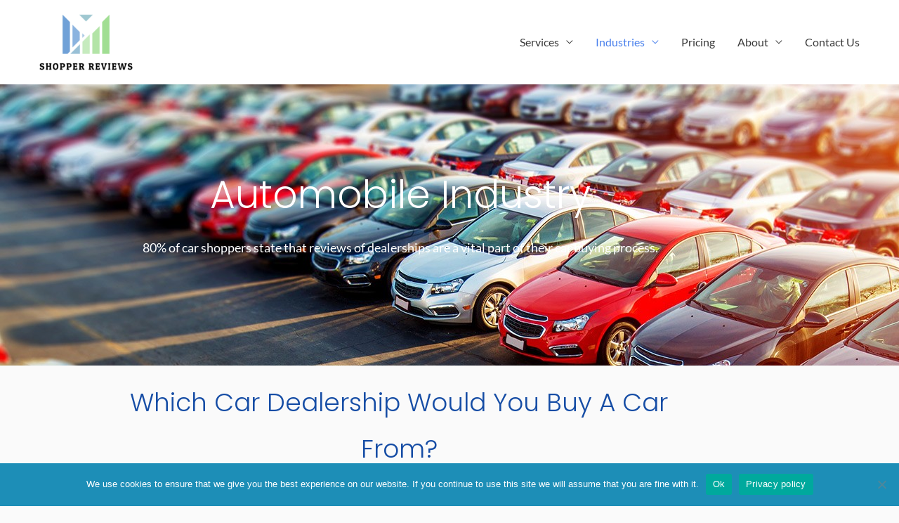

--- FILE ---
content_type: text/html; charset=UTF-8
request_url: https://shopperreviews.com/automobile-industry-2/
body_size: 32977
content:
<!DOCTYPE html>
<html lang="en-US">
<head>
<meta charset="UTF-8">
<meta name="viewport" content="width=device-width, initial-scale=1">
	<link rel="profile" href="https://gmpg.org/xfn/11"> 
	<title>Automobile Industry &#8211; Shopper Reviews</title>
<meta name='robots' content='max-image-preview:large' />
	<style>img:is([sizes="auto" i], [sizes^="auto," i]) { contain-intrinsic-size: 3000px 1500px }</style>
	<link rel='dns-prefetch' href='//fonts.googleapis.com' />
<link rel="alternate" type="application/rss+xml" title="Shopper Reviews &raquo; Feed" href="https://shopperreviews.com/feed/" />
<link rel="alternate" type="application/rss+xml" title="Shopper Reviews &raquo; Comments Feed" href="https://shopperreviews.com/comments/feed/" />
<!-- Optimized with WP Meteor v3.4.16 - https://wordpress.org/plugins/wp-meteor/ --><script data-wpmeteor-nooptimize="true" >var _wpmeteor={"gdpr":true,"rdelay":86400000,"preload":true,"elementor-animations":true,"elementor-pp":true,"v":"3.4.16","rest_url":"https:\/\/shopperreviews.com\/wp-json\/"};(()=>{try{new MutationObserver(function(){}),new Promise(function(){}),Object.assign({},{}),document.fonts.ready.then(function(){})}catch{s="wpmeteordisable=1",i=document.location.href,i.match(/[?&]wpmeteordisable/)||(o="",i.indexOf("?")==-1?i.indexOf("#")==-1?o=i+"?"+s:o=i.replace("#","?"+s+"#"):i.indexOf("#")==-1?o=i+"&"+s:o=i.replace("#","&"+s+"#"),document.location.href=o)}var s,i,o;})();

</script><script data-wpmeteor-nooptimize="true" >(()=>{var v="addEventListener",ue="removeEventListener",p="getAttribute",L="setAttribute",pe="removeAttribute",N="hasAttribute",St="querySelector",F=St+"All",U="appendChild",Q="removeChild",fe="createElement",T="tagName",Ae="getOwnPropertyDescriptor",y="prototype",W="__lookupGetter__",Ee="__lookupSetter__",m="DOMContentLoaded",f="load",B="pageshow",me="error";var d=window,c=document,Te=c.documentElement;var $=console.error;var Ke=!0,X=class{constructor(){this.known=[]}init(){let t,n,s=(r,a)=>{if(Ke&&r&&r.fn&&!r.__wpmeteor){let o=function(i){return i===r?this:(c[v](m,l=>{i.call(c,r,l,"jQueryMock")}),this)};this.known.push([r,r.fn.ready,r.fn.init?.prototype?.ready]),r.fn.ready=o,r.fn.init?.prototype?.ready&&(r.fn.init.prototype.ready=o),r.__wpmeteor=!0}return r};window.jQuery||window.$,Object.defineProperty(window,"jQuery",{get(){return t},set(r){t=s(r,"jQuery")},configurable:!0}),Object.defineProperty(window,"$",{get(){return n},set(r){n=s(r,"$")},configurable:!0})}unmock(){this.known.forEach(([t,n,s])=>{t.fn.ready=n,t.fn.init?.prototype?.ready&&s&&(t.fn.init.prototype.ready=s)}),Ke=!1}};var ge="fpo:first-interaction",he="fpo:replay-captured-events";var Je="fpo:element-loaded",Se="fpo:images-loaded",M="fpo:the-end";var Z="click",V=window,Qe=V.addEventListener.bind(V),Xe=V.removeEventListener.bind(V),Ge="removeAttribute",ve="getAttribute",Gt="setAttribute",Ne=["touchstart","touchmove","touchend","touchcancel","keydown","wheel"],Ze=["mouseover","mouseout",Z],Nt=["touchstart","touchend","touchcancel","mouseover","mouseout",Z],R="data-wpmeteor-";var Ue="dispatchEvent",je=e=>{let t=new MouseEvent(Z,{view:e.view,bubbles:!0,cancelable:!0});return Object.defineProperty(t,"target",{writable:!1,value:e.target}),t},Be=class{static capture(){let t=!1,[,n,s]=`${window.Promise}`.split(/[\s[(){]+/s);if(V["__"+s+n])return;let r=[],a=o=>{if(o.target&&Ue in o.target){if(!o.isTrusted)return;if(o.cancelable&&!Ne.includes(o.type))try{o.preventDefault()}catch{}o.stopImmediatePropagation(),o.type===Z?r.push(je(o)):Nt.includes(o.type)&&r.push(o),o.target[Gt](R+o.type,!0),t||(t=!0,V[Ue](new CustomEvent(ge)))}};V.addEventListener(he,()=>{Ze.forEach(l=>Xe(l,a,{passive:!1,capture:!0})),Ne.forEach(l=>Xe(l,a,{passive:!0,capture:!0}));let o;for(;o=r.shift();){var i=o.target;i[ve](R+"touchstart")&&i[ve](R+"touchend")&&!i[ve](R+Z)?(i[ve](R+"touchmove")||r.push(je(o)),i[Ge](R+"touchstart"),i[Ge](R+"touchend")):i[Ge](R+o.type),i[Ue](o)}}),Ze.forEach(o=>Qe(o,a,{passive:!1,capture:!0})),Ne.forEach(o=>Qe(o,a,{passive:!0,capture:!0}))}};var et=Be;var j=class{constructor(){this.l=[]}emit(t,n=null){this.l[t]&&this.l[t].forEach(s=>s(n))}on(t,n){this.l[t]||=[],this.l[t].push(n)}off(t,n){this.l[t]=(this.l[t]||[]).filter(s=>s!==n)}};var D=new j;var ye=c[fe]("span");ye[L]("id","elementor-device-mode");ye[L]("class","elementor-screen-only");var Ut=!1,tt=()=>(Ut||c.body[U](ye),getComputedStyle(ye,":after").content.replace(/"/g,""));var rt=e=>e[p]("class")||"",nt=(e,t)=>e[L]("class",t),st=()=>{d[v](f,function(){let e=tt(),t=Math.max(Te.clientWidth||0,d.innerWidth||0),n=Math.max(Te.clientHeight||0,d.innerHeight||0),s=["_animation_"+e,"animation_"+e,"_animation","_animation","animation"];Array.from(c[F](".elementor-invisible")).forEach(r=>{let a=r.getBoundingClientRect();if(a.top+d.scrollY<=n&&a.left+d.scrollX<t)try{let i=JSON.parse(r[p]("data-settings"));if(i.trigger_source)return;let l=i._animation_delay||i.animation_delay||0,u,E;for(var o=0;o<s.length;o++)if(i[s[o]]){E=s[o],u=i[E];break}if(u){let q=rt(r),J=u==="none"?q:q+" animated "+u,At=setTimeout(()=>{nt(r,J.replace(/\belementor-invisible\b/,"")),s.forEach(Tt=>delete i[Tt]),r[L]("data-settings",JSON.stringify(i))},l);D.on("fi",()=>{clearTimeout(At),nt(r,rt(r).replace(new RegExp("\b"+u+"\b"),""))})}}catch(i){console.error(i)}})})};var ot="data-in-mega_smartmenus",it=()=>{let e=c[fe]("div");e.innerHTML='<span class="sub-arrow --wp-meteor"><i class="fa" aria-hidden="true"></i></span>';let t=e.firstChild,n=s=>{let r=[];for(;s=s.previousElementSibling;)r.push(s);return r};c[v](m,function(){Array.from(c[F](".pp-advanced-menu ul")).forEach(s=>{if(s[p](ot))return;(s[p]("class")||"").match(/\bmega-menu\b/)&&s[F]("ul").forEach(o=>{o[L](ot,!0)});let r=n(s),a=r.filter(o=>o).filter(o=>o[T]==="A").pop();if(a||(a=r.map(o=>Array.from(o[F]("a"))).filter(o=>o).flat().pop()),a){let o=t.cloneNode(!0);a[U](o),new MutationObserver(l=>{l.forEach(({addedNodes:u})=>{u.forEach(E=>{if(E.nodeType===1&&E[T]==="SPAN")try{a[Q](o)}catch{}})})}).observe(a,{childList:!0})}})})};var w="readystatechange",A="message";var Y="SCRIPT",g="data-wpmeteor-",b=Object.defineProperty,Ve=Object.defineProperties,P="javascript/blocked",Pe=/^\s*(application|text)\/javascript|module\s*$/i,mt="requestAnimationFrame",gt="requestIdleCallback",ie="setTimeout",Ie="__dynamic",I=d.constructor.name+"::",ce=c.constructor.name+"::",ht=function(e,t){t=t||d;for(var n=0;n<this.length;n++)e.call(t,this[n],n,this)};"NodeList"in d&&!NodeList[y].forEach&&(NodeList[y].forEach=ht);"HTMLCollection"in d&&!HTMLCollection[y].forEach&&(HTMLCollection[y].forEach=ht);_wpmeteor["elementor-animations"]&&st(),_wpmeteor["elementor-pp"]&&it();var _e=[],Le=[],ee=[],se=!1,k=[],h={},He=!1,Bt=0,H=c.visibilityState==="visible"?d[mt]:d[ie],vt=d[gt]||H;c[v]("visibilitychange",()=>{H=c.visibilityState==="visible"?d[mt]:d[ie],vt=d[gt]||H});var C=d[ie],De,z=["src","type"],x=Object,te="definePropert";x[te+"y"]=(e,t,n)=>{if(e===d&&["jQuery","onload"].indexOf(t)>=0||(e===c||e===c.body)&&["readyState","write","writeln","on"+w].indexOf(t)>=0)return["on"+w,"on"+f].indexOf(t)&&n.set&&(h["on"+w]=h["on"+w]||[],h["on"+w].push(n.set)),e;if(e instanceof HTMLScriptElement&&z.indexOf(t)>=0){if(!e[t+"__def"]){let s=x[Ae](e,t);b(e,t,{set(r){return e[t+"__set"]?e[t+"__set"].call(e,r):s.set.call(e,r)},get(){return e[t+"__get"]?e[t+"__get"].call(e):s.get.call(e)}}),e[t+"__def"]=!0}return n.get&&(e[t+"__get"]=n.get),n.set&&(e[t+"__set"]=n.set),e}return b(e,t,n)};x[te+"ies"]=(e,t)=>{for(let n in t)x[te+"y"](e,n,t[n]);for(let n of x.getOwnPropertySymbols(t))x[te+"y"](e,n,t[n]);return e};var qe=EventTarget[y][v],yt=EventTarget[y][ue],ae=qe.bind(c),Ct=yt.bind(c),G=qe.bind(d),_t=yt.bind(d),Lt=Document[y].createElement,le=Lt.bind(c),de=c.__proto__[W]("readyState").bind(c),ct="loading";b(c,"readyState",{get(){return ct},set(e){return ct=e}});var at=e=>k.filter(([t,,n],s)=>{if(!(e.indexOf(t.type)<0)){n||(n=t.target);try{let r=n.constructor.name+"::"+t.type;for(let a=0;a<h[r].length;a++)if(h[r][a]){let o=r+"::"+s+"::"+a;if(!xe[o])return!0}}catch{}}}).length,oe,xe={},K=e=>{k.forEach(([t,n,s],r)=>{if(!(e.indexOf(t.type)<0)){s||(s=t.target);try{let a=s.constructor.name+"::"+t.type;if((h[a]||[]).length)for(let o=0;o<h[a].length;o++){let i=h[a][o];if(i){let l=a+"::"+r+"::"+o;if(!xe[l]){xe[l]=!0,c.readyState=n,oe=a;try{Bt++,!i[y]||i[y].constructor===i?i.bind(s)(t):i(t)}catch(u){$(u,i)}oe=null}}}}catch(a){$(a)}}})};ae(m,e=>{k.push([new e.constructor(m,e),de(),c])});ae(w,e=>{k.push([new e.constructor(w,e),de(),c])});G(m,e=>{k.push([new e.constructor(m,e),de(),d])});G(f,e=>{He=!0,k.push([new e.constructor(f,e),de(),d]),O||K([m,w,A,f,B])});G(B,e=>{k.push([new e.constructor(B,e),de(),d]),O||K([m,w,A,f,B])});var wt=e=>{k.push([e,c.readyState,d])},Ot=d[W]("onmessage"),Rt=d[Ee]("onmessage"),Pt=()=>{_t(A,wt),(h[I+"message"]||[]).forEach(e=>{G(A,e)}),b(d,"onmessage",{get:Ot,set:Rt})};G(A,wt);var Dt=new X;Dt.init();var Fe=()=>{!O&&!se&&(O=!0,c.readyState="loading",H($e),H(S)),He||G(f,()=>{Fe()})};G(ge,()=>{Fe()});D.on(Se,()=>{Fe()});_wpmeteor.rdelay>=0&&et.capture();var re=[-1],Ce=e=>{re=re.filter(t=>t!==e.target),re.length||C(D.emit.bind(D,M))};var O=!1,S=()=>{let e=_e.shift();if(e)e[p](g+"src")?e[N]("async")||e[Ie]?(e.isConnected&&(re.push(e),setTimeout(Ce,1e3,{target:e})),Oe(e,Ce),C(S)):Oe(e,C.bind(null,S)):(e.origtype==P&&Oe(e),C(S));else if(Le.length)_e.push(...Le),Le.length=0,C(S);else if(at([m,w,A]))K([m,w,A]),C(S);else if(He)if(at([f,B,A]))K([f,B,A]),C(S);else if(re.length>1)vt(S);else if(ee.length)_e.push(...ee),ee.length=0,C(S);else{if(d.RocketLazyLoadScripts)try{RocketLazyLoadScripts.run()}catch(t){$(t)}c.readyState="complete",Pt(),Dt.unmock(),O=!1,se=!0,d[ie](()=>Ce({target:-1}))}else O=!1},xt=e=>{let t=le(Y),n=e.attributes;for(var s=n.length-1;s>=0;s--)n[s].name.startsWith(g)||t[L](n[s].name,n[s].value);let r=e[p](g+"type");r?t.type=r:t.type="text/javascript",(e.textContent||"").match(/^\s*class RocketLazyLoadScripts/)?t.textContent=e.textContent.replace(/^\s*class\s*RocketLazyLoadScripts/,"window.RocketLazyLoadScripts=class").replace("RocketLazyLoadScripts.run();",""):t.textContent=e.textContent;for(let a of["onload","onerror","onreadystatechange"])e[a]&&(t[a]=e[a]);return t},Oe=(e,t)=>{let n=e[p](g+"src");if(n){let s=qe.bind(e);e.isConnected&&t&&(s(f,t),s(me,t)),e.origtype=e[p](g+"type")||"text/javascript",e.origsrc=n,(!e.isConnected||e[N]("nomodule")||e.type&&!Pe.test(e.type))&&t&&t(new Event(f,{target:e}))}else e.origtype===P?(e.origtype=e[p](g+"type")||"text/javascript",e[pe]("integrity"),e.textContent=e.textContent+`
`):t&&t(new Event(f,{target:e}))},We=(e,t)=>{let n=(h[e]||[]).indexOf(t);if(n>=0)return h[e][n]=void 0,!0},lt=(e,t,...n)=>{if("HTMLDocument::"+m==oe&&e===m&&!t.toString().match(/jQueryMock/)){D.on(M,c[v].bind(c,e,t,...n));return}if(t&&(e===m||e===w)){let s=ce+e;h[s]=h[s]||[],h[s].push(t),se&&K([e]);return}return ae(e,t,...n)},dt=(e,t,...n)=>{if(e===m){let s=ce+e;We(s,t)}return Ct(e,t,...n)};Ve(c,{[v]:{get(){return lt},set(){return lt}},[ue]:{get(){return dt},set(){return dt}}});var ne=c.createDocumentFragment(),$e=()=>{ne.hasChildNodes()&&(c.head[U](ne),ne=c.createDocumentFragment())},ut={},we=e=>{if(e)try{let t=new URL(e,c.location.href),n=t.origin;if(n&&!ut[n]&&c.location.host!==t.host){let s=le("link");s.rel="preconnect",s.href=n,ne[U](s),ut[n]=!0,O&&H($e)}}catch{}},be={},kt=(e,t,n,s)=>{let r=le("link");r.rel=t?"modulepre"+f:"pre"+f,r.as="script",n&&r[L]("crossorigin",n),s&&r[L]("integrity",s);try{e=new URL(e,c.location.href).href}catch{}r.href=e,ne[U](r),be[e]=!0,O&&H($e)},ke=function(...e){let t=le(...e);if(!e||e[0].toUpperCase()!==Y||!O)return t;let n=t[L].bind(t),s=t[p].bind(t),r=t[pe].bind(t),a=t[N].bind(t),o=t[W]("attributes").bind(t);return z.forEach(i=>{let l=t[W](i).bind(t),u=t[Ee](i).bind(t);x[te+"y"](t,i,{set(E){return i==="type"&&E&&!Pe.test(E)?n(i,E):((i==="src"&&E||i==="type"&&E&&t.origsrc)&&n("type",P),E?n(g+i,E):r(g+i))},get(){let E=t[p](g+i);if(i==="src")try{return new URL(E,c.location.href).href}catch{}return E}}),b(t,"orig"+i,{set(E){return u(E)},get(){return l()}})}),t[L]=function(i,l){if(z.includes(i))return i==="type"&&l&&!Pe.test(l)?n(i,l):((i==="src"&&l||i==="type"&&l&&t.origsrc)&&n("type",P),l?n(g+i,l):r(g+i));n(i,l)},t[p]=function(i){let l=z.indexOf(i)>=0?s(g+i):s(i);if(i==="src")try{return new URL(l,c.location.href).href}catch{}return l},t[N]=function(i){return z.indexOf(i)>=0?a(g+i):a(i)},b(t,"attributes",{get(){return[...o()].filter(l=>l.name!=="type").map(l=>({name:l.name.match(new RegExp(g))?l.name.replace(g,""):l.name,value:l.value}))}}),t[Ie]=!0,t};Object.defineProperty(Document[y],"createElement",{set(e){e!==ke&&(De=e)},get(){return De||ke}});var Re=new Set,ze=new MutationObserver(e=>{e.forEach(({removedNodes:t,addedNodes:n,target:s})=>{t.forEach(r=>{r.nodeType===1&&Y===r[T]&&"origtype"in r&&Re.delete(r)}),n.forEach(r=>{if(r.nodeType===1)if(Y===r[T]){if("origtype"in r){if(r.origtype!==P)return}else if(r[p]("type")!==P)return;"origtype"in r||z.forEach(o=>{let i=r[W](o).bind(r),l=r[Ee](o).bind(r);b(r,"orig"+o,{set(u){return l(u)},get(){return i()}})});let a=r[p](g+"src");if(Re.has(r)&&$("Inserted twice",r),r.parentNode){Re.add(r);let o=r[p](g+"type");(a||"").match(/\/gtm.js\?/)||r[N]("async")||r[Ie]?(ee.push(r),we(a)):r[N]("defer")||o==="module"?(Le.push(r),we(a)):(a&&!r[N]("nomodule")&&!be[a]&&kt(a,o==="module",r[N]("crossorigin")&&r[p]("crossorigin"),r[p]("integrity")),_e.push(r))}else r[v](f,o=>o.target.parentNode[Q](o.target)),r[v](me,o=>o.target.parentNode[Q](o.target)),s[U](r)}else r[T]==="LINK"&&r[p]("as")==="script"&&(be[r[p]("href")]=!0)})})}),bt={childList:!0,subtree:!0};ze.observe(c.documentElement,bt);var Mt=HTMLElement[y].attachShadow;HTMLElement[y].attachShadow=function(e){let t=Mt.call(this,e);return e.mode==="open"&&ze.observe(t,bt),t};(()=>{let e=x[Ae](HTMLIFrameElement[y],"src");b(HTMLIFrameElement[y],"src",{get(){return this.dataset.fpoSrc?this.dataset.fpoSrc:e.get.call(this)},set(t){delete this.dataset.fpoSrc,e.set.call(this,t)}})})();D.on(M,()=>{(!De||De===ke)&&(Document[y].createElement=Lt,ze.disconnect()),dispatchEvent(new CustomEvent(he)),dispatchEvent(new CustomEvent(M))});var Me=e=>{let t,n;!c.currentScript||!c.currentScript.parentNode?(t=c.body,n=t.lastChild):(n=c.currentScript,t=n.parentNode);try{let s=le("div");s.innerHTML=e,Array.from(s.childNodes).forEach(r=>{r.nodeName===Y?t.insertBefore(xt(r),n):t.insertBefore(r,n)})}catch(s){$(s)}},pt=e=>Me(e+`
`);Ve(c,{write:{get(){return Me},set(e){return Me=e}},writeln:{get(){return pt},set(e){return pt=e}}});var ft=(e,t,...n)=>{if(I+m==oe&&e===m&&!t.toString().match(/jQueryMock/)){D.on(M,d[v].bind(d,e,t,...n));return}if(I+f==oe&&e===f){D.on(M,d[v].bind(d,e,t,...n));return}if(t&&(e===f||e===B||e===m||e===A&&!se)){let s=e===m?ce+e:I+e;h[s]=h[s]||[],h[s].push(t),se&&K([e]);return}return G(e,t,...n)},Et=(e,t,...n)=>{if(e===f||e===m||e===B){let s=e===m?ce+e:I+e;We(s,t)}return _t(e,t,...n)};Ve(d,{[v]:{get(){return ft},set(){return ft}},[ue]:{get(){return Et},set(){return Et}}});var Ye=e=>{let t;return{get(){return t},set(n){return t&&We(e,n),h[e]=h[e]||[],h[e].push(n),t=n}}};G(Je,e=>{let{target:t,event:n}=e.detail,s=t===d?c.body:t,r=s[p](g+"on"+n.type);s[pe](g+"on"+n.type);try{let a=new Function("event",r);t===d?d[v](f,a.bind(t,n)):a.call(t,n)}catch(a){console.err(a)}});{let e=Ye(I+f);b(d,"onload",e),ae(m,()=>{b(c.body,"onload",e)})}b(c,"onreadystatechange",Ye(ce+w));b(d,"onmessage",Ye(I+A));(()=>{let e=d.innerHeight,t=d.innerWidth,n=r=>{let o={"4g":1250,"3g":2500,"2g":2500}[(navigator.connection||{}).effectiveType]||0,i=r.getBoundingClientRect(),l={top:-1*e-o,left:-1*t-o,bottom:e+o,right:t+o};return!(i.left>=l.right||i.right<=l.left||i.top>=l.bottom||i.bottom<=l.top)},s=(r=!0)=>{let a=1,o=-1,i={},l=()=>{o++,--a||d[ie](D.emit.bind(D,Se),_wpmeteor.rdelay)};Array.from(c.getElementsByTagName("*")).forEach(u=>{let E,q,J;if(u[T]==="IMG"){let _=u.currentSrc||u.src;_&&!i[_]&&!_.match(/^data:/i)&&((u.loading||"").toLowerCase()!=="lazy"||n(u))&&(E=_)}else if(u[T]===Y)we(u[p](g+"src"));else if(u[T]==="LINK"&&u[p]("as")==="script"&&["pre"+f,"modulepre"+f].indexOf(u[p]("rel"))>=0)be[u[p]("href")]=!0;else if((q=d.getComputedStyle(u))&&(J=(q.backgroundImage||"").match(/^url\s*\((.*?)\)/i))&&(J||[]).length){let _=J[0].slice(4,-1).replace(/"/g,"");!i[_]&&!_.match(/^data:/i)&&(E=_)}if(E){i[E]=!0;let _=new Image;r&&(a++,_[v](f,l),_[v](me,l)),_.src=E}}),c.fonts.ready.then(()=>{l()})};_wpmeteor.rdelay===0?ae(m,s):G(f,s)})();})();
//1.0.42

</script><script  type="javascript/blocked" data-wpmeteor-type="text/javascript" >
window._wpemojiSettings = {"baseUrl":"https:\/\/s.w.org\/images\/core\/emoji\/16.0.1\/72x72\/","ext":".png","svgUrl":"https:\/\/s.w.org\/images\/core\/emoji\/16.0.1\/svg\/","svgExt":".svg","source":{"concatemoji":"https:\/\/shopperreviews.com\/wp-includes\/js\/wp-emoji-release.min.js?ver=6.8.3"}};
/*! This file is auto-generated */
!function(s,n){var o,i,e;function c(e){try{var t={supportTests:e,timestamp:(new Date).valueOf()};sessionStorage.setItem(o,JSON.stringify(t))}catch(e){}}function p(e,t,n){e.clearRect(0,0,e.canvas.width,e.canvas.height),e.fillText(t,0,0);var t=new Uint32Array(e.getImageData(0,0,e.canvas.width,e.canvas.height).data),a=(e.clearRect(0,0,e.canvas.width,e.canvas.height),e.fillText(n,0,0),new Uint32Array(e.getImageData(0,0,e.canvas.width,e.canvas.height).data));return t.every(function(e,t){return e===a[t]})}function u(e,t){e.clearRect(0,0,e.canvas.width,e.canvas.height),e.fillText(t,0,0);for(var n=e.getImageData(16,16,1,1),a=0;a<n.data.length;a++)if(0!==n.data[a])return!1;return!0}function f(e,t,n,a){switch(t){case"flag":return n(e,"\ud83c\udff3\ufe0f\u200d\u26a7\ufe0f","\ud83c\udff3\ufe0f\u200b\u26a7\ufe0f")?!1:!n(e,"\ud83c\udde8\ud83c\uddf6","\ud83c\udde8\u200b\ud83c\uddf6")&&!n(e,"\ud83c\udff4\udb40\udc67\udb40\udc62\udb40\udc65\udb40\udc6e\udb40\udc67\udb40\udc7f","\ud83c\udff4\u200b\udb40\udc67\u200b\udb40\udc62\u200b\udb40\udc65\u200b\udb40\udc6e\u200b\udb40\udc67\u200b\udb40\udc7f");case"emoji":return!a(e,"\ud83e\udedf")}return!1}function g(e,t,n,a){var r="undefined"!=typeof WorkerGlobalScope&&self instanceof WorkerGlobalScope?new OffscreenCanvas(300,150):s.createElement("canvas"),o=r.getContext("2d",{willReadFrequently:!0}),i=(o.textBaseline="top",o.font="600 32px Arial",{});return e.forEach(function(e){i[e]=t(o,e,n,a)}),i}function t(e){var t=s.createElement("script");t.src=e,t.defer=!0,s.head.appendChild(t)}"undefined"!=typeof Promise&&(o="wpEmojiSettingsSupports",i=["flag","emoji"],n.supports={everything:!0,everythingExceptFlag:!0},e=new Promise(function(e){s.addEventListener("DOMContentLoaded",e,{once:!0})}),new Promise(function(t){var n=function(){try{var e=JSON.parse(sessionStorage.getItem(o));if("object"==typeof e&&"number"==typeof e.timestamp&&(new Date).valueOf()<e.timestamp+604800&&"object"==typeof e.supportTests)return e.supportTests}catch(e){}return null}();if(!n){if("undefined"!=typeof Worker&&"undefined"!=typeof OffscreenCanvas&&"undefined"!=typeof URL&&URL.createObjectURL&&"undefined"!=typeof Blob)try{var e="postMessage("+g.toString()+"("+[JSON.stringify(i),f.toString(),p.toString(),u.toString()].join(",")+"));",a=new Blob([e],{type:"text/javascript"}),r=new Worker(URL.createObjectURL(a),{name:"wpTestEmojiSupports"});return void(r.onmessage=function(e){c(n=e.data),r.terminate(),t(n)})}catch(e){}c(n=g(i,f,p,u))}t(n)}).then(function(e){for(var t in e)n.supports[t]=e[t],n.supports.everything=n.supports.everything&&n.supports[t],"flag"!==t&&(n.supports.everythingExceptFlag=n.supports.everythingExceptFlag&&n.supports[t]);n.supports.everythingExceptFlag=n.supports.everythingExceptFlag&&!n.supports.flag,n.DOMReady=!1,n.readyCallback=function(){n.DOMReady=!0}}).then(function(){return e}).then(function(){var e;n.supports.everything||(n.readyCallback(),(e=n.source||{}).concatemoji?t(e.concatemoji):e.wpemoji&&e.twemoji&&(t(e.twemoji),t(e.wpemoji)))}))}((window,document),window._wpemojiSettings);
</script>
<link rel='stylesheet' id='astra-theme-css-css' href='https://shopperreviews.com/wp-content/themes/astra/assets/css/minified/style.min.css?ver=4.12.0' media='all' />
<style id='astra-theme-css-inline-css'>
.ast-no-sidebar .entry-content .alignfull {margin-left: calc( -50vw + 50%);margin-right: calc( -50vw + 50%);max-width: 100vw;width: 100vw;}.ast-no-sidebar .entry-content .alignwide {margin-left: calc(-41vw + 50%);margin-right: calc(-41vw + 50%);max-width: unset;width: unset;}.ast-no-sidebar .entry-content .alignfull .alignfull,.ast-no-sidebar .entry-content .alignfull .alignwide,.ast-no-sidebar .entry-content .alignwide .alignfull,.ast-no-sidebar .entry-content .alignwide .alignwide,.ast-no-sidebar .entry-content .wp-block-column .alignfull,.ast-no-sidebar .entry-content .wp-block-column .alignwide{width: 100%;margin-left: auto;margin-right: auto;}.wp-block-gallery,.blocks-gallery-grid {margin: 0;}.wp-block-separator {max-width: 100px;}.wp-block-separator.is-style-wide,.wp-block-separator.is-style-dots {max-width: none;}.entry-content .has-2-columns .wp-block-column:first-child {padding-right: 10px;}.entry-content .has-2-columns .wp-block-column:last-child {padding-left: 10px;}@media (max-width: 782px) {.entry-content .wp-block-columns .wp-block-column {flex-basis: 100%;}.entry-content .has-2-columns .wp-block-column:first-child {padding-right: 0;}.entry-content .has-2-columns .wp-block-column:last-child {padding-left: 0;}}body .entry-content .wp-block-latest-posts {margin-left: 0;}body .entry-content .wp-block-latest-posts li {list-style: none;}.ast-no-sidebar .ast-container .entry-content .wp-block-latest-posts {margin-left: 0;}.ast-header-break-point .entry-content .alignwide {margin-left: auto;margin-right: auto;}.entry-content .blocks-gallery-item img {margin-bottom: auto;}.wp-block-pullquote {border-top: 4px solid #555d66;border-bottom: 4px solid #555d66;color: #40464d;}:root{--ast-post-nav-space:0;--ast-container-default-xlg-padding:6.67em;--ast-container-default-lg-padding:5.67em;--ast-container-default-slg-padding:4.34em;--ast-container-default-md-padding:3.34em;--ast-container-default-sm-padding:6.67em;--ast-container-default-xs-padding:2.4em;--ast-container-default-xxs-padding:1.4em;--ast-code-block-background:#EEEEEE;--ast-comment-inputs-background:#FAFAFA;--ast-normal-container-width:1200px;--ast-narrow-container-width:750px;--ast-blog-title-font-weight:normal;--ast-blog-meta-weight:inherit;--ast-global-color-primary:var(--ast-global-color-5);--ast-global-color-secondary:var(--ast-global-color-4);--ast-global-color-alternate-background:var(--ast-global-color-7);--ast-global-color-subtle-background:var(--ast-global-color-6);--ast-bg-style-guide:var( --ast-global-color-secondary,--ast-global-color-5 );--ast-shadow-style-guide:0px 0px 4px 0 #00000057;--ast-global-dark-bg-style:#fff;--ast-global-dark-lfs:#fbfbfb;--ast-widget-bg-color:#fafafa;--ast-wc-container-head-bg-color:#fbfbfb;--ast-title-layout-bg:#eeeeee;--ast-search-border-color:#e7e7e7;--ast-lifter-hover-bg:#e6e6e6;--ast-gallery-block-color:#000;--srfm-color-input-label:var(--ast-global-color-2);}html{font-size:100%;}a,.page-title{color:#4a80ec;}a:hover,a:focus{color:#004de5;}body,button,input,select,textarea,.ast-button,.ast-custom-button{font-family:'Lato',sans-serif;font-weight:400;font-size:16px;font-size:1rem;}blockquote{color:#000000;}h1,h2,h3,h4,h5,h6,.entry-content :where(h1,h2,h3,h4,h5,h6),.site-title,.site-title a{font-family:'Lato',sans-serif;font-weight:400;}.ast-site-identity .site-title a{color:#ffffff;}.site-title{font-size:35px;font-size:2.1875rem;display:none;}header .custom-logo-link img{max-width:165px;width:165px;}.astra-logo-svg{width:165px;}.site-header .site-description{font-size:15px;font-size:0.9375rem;display:none;}.entry-title{font-size:30px;font-size:1.875rem;}.archive .ast-article-post .ast-article-inner,.blog .ast-article-post .ast-article-inner,.archive .ast-article-post .ast-article-inner:hover,.blog .ast-article-post .ast-article-inner:hover{overflow:hidden;}h1,.entry-content :where(h1){font-size:48px;font-size:3rem;font-weight:700;font-family:'Roboto',sans-serif;line-height:1.4em;}h2,.entry-content :where(h2){font-size:35px;font-size:2.1875rem;font-weight:500;font-family:'Roboto',sans-serif;line-height:1.3em;}h3,.entry-content :where(h3){font-size:20px;font-size:1.25rem;font-weight:700;font-family:'Roboto',sans-serif;line-height:1.3em;}h4,.entry-content :where(h4){font-size:18px;font-size:1.125rem;line-height:1.2em;font-weight:500;font-family:'Lato',sans-serif;}h5,.entry-content :where(h5){font-size:16px;font-size:1rem;line-height:1.2em;font-family:'Lato',sans-serif;}h6,.entry-content :where(h6){font-size:14px;font-size:0.875rem;line-height:1.25em;font-family:'Lato',sans-serif;}::selection{background-color:#004de5;color:#ffffff;}body,h1,h2,h3,h4,h5,h6,.entry-title a,.entry-content :where(h1,h2,h3,h4,h5,h6){color:#3a3a3a;}.tagcloud a:hover,.tagcloud a:focus,.tagcloud a.current-item{color:#ffffff;border-color:#4a80ec;background-color:#4a80ec;}input:focus,input[type="text"]:focus,input[type="email"]:focus,input[type="url"]:focus,input[type="password"]:focus,input[type="reset"]:focus,input[type="search"]:focus,textarea:focus{border-color:#4a80ec;}input[type="radio"]:checked,input[type=reset],input[type="checkbox"]:checked,input[type="checkbox"]:hover:checked,input[type="checkbox"]:focus:checked,input[type=range]::-webkit-slider-thumb{border-color:#4a80ec;background-color:#4a80ec;box-shadow:none;}.site-footer a:hover + .post-count,.site-footer a:focus + .post-count{background:#4a80ec;border-color:#4a80ec;}.single .nav-links .nav-previous,.single .nav-links .nav-next{color:#4a80ec;}.entry-meta,.entry-meta *{line-height:1.45;color:#4a80ec;}.entry-meta a:not(.ast-button):hover,.entry-meta a:not(.ast-button):hover *,.entry-meta a:not(.ast-button):focus,.entry-meta a:not(.ast-button):focus *,.page-links > .page-link,.page-links .page-link:hover,.post-navigation a:hover{color:#004de5;}#cat option,.secondary .calendar_wrap thead a,.secondary .calendar_wrap thead a:visited{color:#4a80ec;}.secondary .calendar_wrap #today,.ast-progress-val span{background:#4a80ec;}.secondary a:hover + .post-count,.secondary a:focus + .post-count{background:#4a80ec;border-color:#4a80ec;}.calendar_wrap #today > a{color:#ffffff;}.page-links .page-link,.single .post-navigation a{color:#4a80ec;}.ast-search-menu-icon .search-form button.search-submit{padding:0 4px;}.ast-search-menu-icon form.search-form{padding-right:0;}.ast-header-search .ast-search-menu-icon.ast-dropdown-active .search-form,.ast-header-search .ast-search-menu-icon.ast-dropdown-active .search-field:focus{transition:all 0.2s;}.search-form input.search-field:focus{outline:none;}.widget-title,.widget .wp-block-heading{font-size:22px;font-size:1.375rem;color:#3a3a3a;}.ast-search-menu-icon.slide-search a:focus-visible:focus-visible,.astra-search-icon:focus-visible,#close:focus-visible,a:focus-visible,.ast-menu-toggle:focus-visible,.site .skip-link:focus-visible,.wp-block-loginout input:focus-visible,.wp-block-search.wp-block-search__button-inside .wp-block-search__inside-wrapper,.ast-header-navigation-arrow:focus-visible,.ast-orders-table__row .ast-orders-table__cell:focus-visible,a#ast-apply-coupon:focus-visible,#ast-apply-coupon:focus-visible,#close:focus-visible,.button.search-submit:focus-visible,#search_submit:focus,.normal-search:focus-visible,.ast-header-account-wrap:focus-visible,.astra-cart-drawer-close:focus,.ast-single-variation:focus,.ast-button:focus,.ast-builder-button-wrap:has(.ast-custom-button-link:focus),.ast-builder-button-wrap .ast-custom-button-link:focus{outline-style:dotted;outline-color:inherit;outline-width:thin;}input:focus,input[type="text"]:focus,input[type="email"]:focus,input[type="url"]:focus,input[type="password"]:focus,input[type="reset"]:focus,input[type="search"]:focus,input[type="number"]:focus,textarea:focus,.wp-block-search__input:focus,[data-section="section-header-mobile-trigger"] .ast-button-wrap .ast-mobile-menu-trigger-minimal:focus,.ast-mobile-popup-drawer.active .menu-toggle-close:focus,#ast-scroll-top:focus,#coupon_code:focus,#ast-coupon-code:focus{border-style:dotted;border-color:inherit;border-width:thin;}input{outline:none;}.main-header-menu .menu-link,.ast-header-custom-item a{color:#3a3a3a;}.main-header-menu .menu-item:hover > .menu-link,.main-header-menu .menu-item:hover > .ast-menu-toggle,.main-header-menu .ast-masthead-custom-menu-items a:hover,.main-header-menu .menu-item.focus > .menu-link,.main-header-menu .menu-item.focus > .ast-menu-toggle,.main-header-menu .current-menu-item > .menu-link,.main-header-menu .current-menu-ancestor > .menu-link,.main-header-menu .current-menu-item > .ast-menu-toggle,.main-header-menu .current-menu-ancestor > .ast-menu-toggle{color:#4a80ec;}.header-main-layout-3 .ast-main-header-bar-alignment{margin-right:auto;}.header-main-layout-2 .site-header-section-left .ast-site-identity{text-align:left;}.site-logo-img img{ transition:all 0.2s linear;}body .ast-oembed-container *{position:absolute;top:0;width:100%;height:100%;left:0;}body .wp-block-embed-pocket-casts .ast-oembed-container *{position:unset;}.ast-header-break-point .ast-mobile-menu-buttons-minimal.menu-toggle{background:transparent;color:#ffffff;}.ast-header-break-point .ast-mobile-menu-buttons-outline.menu-toggle{background:transparent;border:1px solid #ffffff;color:#ffffff;}.ast-header-break-point .ast-mobile-menu-buttons-fill.menu-toggle{background:#ffffff;color:#000000;}.ast-single-post-featured-section + article {margin-top: 2em;}.site-content .ast-single-post-featured-section img {width: 100%;overflow: hidden;object-fit: cover;}.site > .ast-single-related-posts-container {margin-top: 0;}@media (min-width: 922px) {.ast-desktop .ast-container--narrow {max-width: var(--ast-narrow-container-width);margin: 0 auto;}}.ast-page-builder-template .hentry {margin: 0;}.ast-page-builder-template .site-content > .ast-container {max-width: 100%;padding: 0;}.ast-page-builder-template .site .site-content #primary {padding: 0;margin: 0;}.ast-page-builder-template .no-results {text-align: center;margin: 4em auto;}.ast-page-builder-template .ast-pagination {padding: 2em;}.ast-page-builder-template .entry-header.ast-no-title.ast-no-thumbnail {margin-top: 0;}.ast-page-builder-template .entry-header.ast-header-without-markup {margin-top: 0;margin-bottom: 0;}.ast-page-builder-template .entry-header.ast-no-title.ast-no-meta {margin-bottom: 0;}.ast-page-builder-template.single .post-navigation {padding-bottom: 2em;}.ast-page-builder-template.single-post .site-content > .ast-container {max-width: 100%;}.ast-page-builder-template .entry-header {margin-top: 4em;margin-left: auto;margin-right: auto;padding-left: 20px;padding-right: 20px;}.single.ast-page-builder-template .entry-header {padding-left: 20px;padding-right: 20px;}.ast-page-builder-template .ast-archive-description {margin: 4em auto 0;padding-left: 20px;padding-right: 20px;}.ast-page-builder-template.ast-no-sidebar .entry-content .alignwide {margin-left: 0;margin-right: 0;}.ast-small-footer{color:#ffffff;}.ast-small-footer > .ast-footer-overlay{background-color:#0984e3;;}.footer-adv .footer-adv-overlay{border-top-style:solid;border-top-color:#7a7a7a;}.wp-block-buttons.aligncenter{justify-content:center;}.ast-left-sidebar.ast-single-post #primary,.ast-right-sidebar.ast-single-post #primary,.ast-separate-container.ast-single-post.ast-right-sidebar #primary,.ast-separate-container.ast-single-post.ast-left-sidebar #primary,.ast-separate-container.ast-single-post #primary,.ast-narrow-container.ast-single-post #primary{padding-left:40px;padding-right:40px;}@media (max-width:782px){.entry-content .wp-block-columns .wp-block-column{margin-left:0px;}}.wp-block-image.aligncenter{margin-left:auto;margin-right:auto;}.wp-block-table.aligncenter{margin-left:auto;margin-right:auto;}.wp-block-buttons .wp-block-button.is-style-outline .wp-block-button__link.wp-element-button,.ast-outline-button,.wp-block-uagb-buttons-child .uagb-buttons-repeater.ast-outline-button{border-color:#0984e3;border-top-width:2px;border-right-width:2px;border-bottom-width:2px;border-left-width:2px;font-family:inherit;font-weight:inherit;font-size:16px;font-size:1rem;line-height:1em;border-top-left-radius:50px;border-top-right-radius:50px;border-bottom-right-radius:50px;border-bottom-left-radius:50px;}.wp-block-button.is-style-outline .wp-block-button__link:hover,.wp-block-buttons .wp-block-button.is-style-outline .wp-block-button__link:focus,.wp-block-buttons .wp-block-button.is-style-outline > .wp-block-button__link:not(.has-text-color):hover,.wp-block-buttons .wp-block-button.wp-block-button__link.is-style-outline:not(.has-text-color):hover,.ast-outline-button:hover,.ast-outline-button:focus,.wp-block-uagb-buttons-child .uagb-buttons-repeater.ast-outline-button:hover,.wp-block-uagb-buttons-child .uagb-buttons-repeater.ast-outline-button:focus{background-color:#4a80ec;}.wp-block-button .wp-block-button__link.wp-element-button.is-style-outline:not(.has-background),.wp-block-button.is-style-outline>.wp-block-button__link.wp-element-button:not(.has-background),.ast-outline-button{background-color:#0984e3;}.entry-content[data-ast-blocks-layout] > figure{margin-bottom:1em;}@media (max-width:921px){.ast-left-sidebar #content > .ast-container{display:flex;flex-direction:column-reverse;width:100%;}.ast-separate-container .ast-article-post,.ast-separate-container .ast-article-single{padding:1.5em 2.14em;}.ast-author-box img.avatar{margin:20px 0 0 0;}}@media (min-width:922px){.ast-separate-container.ast-right-sidebar #primary,.ast-separate-container.ast-left-sidebar #primary{border:0;}.search-no-results.ast-separate-container #primary{margin-bottom:4em;}}.elementor-widget-button .elementor-button{border-style:solid;text-decoration:none;border-top-width:0;border-right-width:0;border-left-width:0;border-bottom-width:0;}body .elementor-button.elementor-size-sm,body .elementor-button.elementor-size-xs,body .elementor-button.elementor-size-md,body .elementor-button.elementor-size-lg,body .elementor-button.elementor-size-xl,body .elementor-button{border-top-left-radius:50px;border-top-right-radius:50px;border-bottom-right-radius:50px;border-bottom-left-radius:50px;padding-top:15px;padding-right:40px;padding-bottom:16px;padding-left:40px;}.elementor-widget-button .elementor-button{border-color:#0984e3;background-color:#0984e3;}.elementor-widget-button .elementor-button:hover,.elementor-widget-button .elementor-button:focus{color:#ffffff;background-color:#4a80ec;border-color:#4a80ec;}.wp-block-button .wp-block-button__link ,.elementor-widget-button .elementor-button,.elementor-widget-button .elementor-button:visited{color:#ffffff;}.elementor-widget-button .elementor-button{font-size:16px;font-size:1rem;line-height:1em;}body .elementor-button.elementor-size-sm,body .elementor-button.elementor-size-xs,body .elementor-button.elementor-size-md,body .elementor-button.elementor-size-lg,body .elementor-button.elementor-size-xl,body .elementor-button{font-size:16px;font-size:1rem;}.wp-block-button .wp-block-button__link:hover,.wp-block-button .wp-block-button__link:focus{color:#ffffff;background-color:#4a80ec;border-color:#4a80ec;}.elementor-widget-heading h1.elementor-heading-title{line-height:1.4em;}.elementor-widget-heading h2.elementor-heading-title{line-height:1.3em;}.elementor-widget-heading h3.elementor-heading-title{line-height:1.3em;}.elementor-widget-heading h4.elementor-heading-title{line-height:1.2em;}.elementor-widget-heading h5.elementor-heading-title{line-height:1.2em;}.elementor-widget-heading h6.elementor-heading-title{line-height:1.25em;}.wp-block-button .wp-block-button__link{border-top-width:0;border-right-width:0;border-left-width:0;border-bottom-width:0;border-color:#0984e3;background-color:#0984e3;color:#ffffff;font-family:inherit;font-weight:inherit;line-height:1em;font-size:16px;font-size:1rem;border-top-left-radius:50px;border-top-right-radius:50px;border-bottom-right-radius:50px;border-bottom-left-radius:50px;padding-top:15px;padding-right:40px;padding-bottom:16px;padding-left:40px;}.menu-toggle,button,.ast-button,.ast-custom-button,.button,input#submit,input[type="button"],input[type="submit"],input[type="reset"]{border-style:solid;border-top-width:0;border-right-width:0;border-left-width:0;border-bottom-width:0;color:#ffffff;border-color:#0984e3;background-color:#0984e3;padding-top:15px;padding-right:40px;padding-bottom:16px;padding-left:40px;font-family:inherit;font-weight:inherit;font-size:16px;font-size:1rem;line-height:1em;border-top-left-radius:50px;border-top-right-radius:50px;border-bottom-right-radius:50px;border-bottom-left-radius:50px;}button:focus,.menu-toggle:hover,button:hover,.ast-button:hover,.ast-custom-button:hover .button:hover,.ast-custom-button:hover ,input[type=reset]:hover,input[type=reset]:focus,input#submit:hover,input#submit:focus,input[type="button"]:hover,input[type="button"]:focus,input[type="submit"]:hover,input[type="submit"]:focus{color:#ffffff;background-color:#4a80ec;border-color:#4a80ec;}@media (max-width:921px){.ast-mobile-header-stack .main-header-bar .ast-search-menu-icon{display:inline-block;}.ast-header-break-point.ast-header-custom-item-outside .ast-mobile-header-stack .main-header-bar .ast-search-icon{margin:0;}.ast-comment-avatar-wrap img{max-width:2.5em;}.ast-comment-meta{padding:0 1.8888em 1.3333em;}.ast-separate-container .ast-comment-list li.depth-1{padding:1.5em 2.14em;}.ast-separate-container .comment-respond{padding:2em 2.14em;}}@media (min-width:544px){.ast-container{max-width:100%;}}@media (max-width:544px){.ast-separate-container .ast-article-post,.ast-separate-container .ast-article-single,.ast-separate-container .comments-title,.ast-separate-container .ast-archive-description{padding:1.5em 1em;}.ast-separate-container #content .ast-container{padding-left:0.54em;padding-right:0.54em;}.ast-separate-container .ast-comment-list .bypostauthor{padding:.5em;}.ast-search-menu-icon.ast-dropdown-active .search-field{width:170px;}.site-branding img,.site-header .site-logo-img .custom-logo-link img{max-width:100%;}} #ast-mobile-header .ast-site-header-cart-li a{pointer-events:none;}body,.ast-separate-container{background-color:#fafafa;}.ast-no-sidebar.ast-separate-container .entry-content .alignfull {margin-left: -6.67em;margin-right: -6.67em;width: auto;}@media (max-width: 1200px) {.ast-no-sidebar.ast-separate-container .entry-content .alignfull {margin-left: -2.4em;margin-right: -2.4em;}}@media (max-width: 768px) {.ast-no-sidebar.ast-separate-container .entry-content .alignfull {margin-left: -2.14em;margin-right: -2.14em;}}@media (max-width: 544px) {.ast-no-sidebar.ast-separate-container .entry-content .alignfull {margin-left: -1em;margin-right: -1em;}}.ast-no-sidebar.ast-separate-container .entry-content .alignwide {margin-left: -20px;margin-right: -20px;}.ast-no-sidebar.ast-separate-container .entry-content .wp-block-column .alignfull,.ast-no-sidebar.ast-separate-container .entry-content .wp-block-column .alignwide {margin-left: auto;margin-right: auto;width: 100%;}@media (max-width:921px){.site-title{display:none;}.site-header .site-description{display:none;}h1,.entry-content :where(h1){font-size:30px;}h2,.entry-content :where(h2){font-size:25px;}h3,.entry-content :where(h3){font-size:20px;}}@media (max-width:544px){.site-title{display:none;}.site-header .site-description{display:none;}h1,.entry-content :where(h1){font-size:22px;}h2,.entry-content :where(h2){font-size:25px;}h3,.entry-content :where(h3){font-size:20px;}header .custom-logo-link img,.ast-header-break-point .site-branding img,.ast-header-break-point .custom-logo-link img{max-width:90px;width:90px;}.astra-logo-svg{width:90px;}.ast-header-break-point .site-logo-img .custom-mobile-logo-link img{max-width:90px;}}@media (max-width:921px){html{font-size:91.2%;}}@media (max-width:544px){html{font-size:91.2%;}}@media (min-width:922px){.ast-container{max-width:1240px;}}@font-face {font-family: "Astra";src: url(https://shopperreviews.com/wp-content/themes/astra/assets/fonts/astra.woff) format("woff"),url(https://shopperreviews.com/wp-content/themes/astra/assets/fonts/astra.ttf) format("truetype"),url(https://shopperreviews.com/wp-content/themes/astra/assets/fonts/astra.svg#astra) format("svg");font-weight: normal;font-style: normal;font-display: fallback;}@media (max-width:768px) {.main-header-bar .main-header-bar-navigation{display:none;}}.ast-desktop .main-header-menu.submenu-with-border .sub-menu,.ast-desktop .main-header-menu.submenu-with-border .astra-full-megamenu-wrapper{border-color:rgba(244,244,244,0.71);}.ast-desktop .main-header-menu.submenu-with-border .sub-menu{border-style:solid;}.ast-desktop .main-header-menu.submenu-with-border .sub-menu .sub-menu{top:-0px;}.ast-desktop .main-header-menu.submenu-with-border .sub-menu .menu-link,.ast-desktop .main-header-menu.submenu-with-border .children .menu-link{border-bottom-width:0px;border-style:solid;border-color:rgba(0,0,0,0.15);}@media (min-width:922px){.main-header-menu .sub-menu .menu-item.ast-left-align-sub-menu:hover > .sub-menu,.main-header-menu .sub-menu .menu-item.ast-left-align-sub-menu.focus > .sub-menu{margin-left:-0px;}}.ast-small-footer{border-top-style:solid;border-top-width:1px;border-top-color:rgba(9,132,227,0.62);}.site .comments-area{padding-bottom:3em;}.ast-header-break-point.ast-header-custom-item-inside .main-header-bar .main-header-bar-navigation .ast-search-icon {display: none;}.ast-header-break-point.ast-header-custom-item-inside .main-header-bar .ast-search-menu-icon .search-form {padding: 0;display: block;overflow: hidden;}.ast-header-break-point .ast-header-custom-item .widget:last-child {margin-bottom: 1em;}.ast-header-custom-item .widget {margin: 0.5em;display: inline-block;vertical-align: middle;}.ast-header-custom-item .widget p {margin-bottom: 0;}.ast-header-custom-item .widget li {width: auto;}.ast-header-custom-item-inside .button-custom-menu-item .menu-link {display: none;}.ast-header-custom-item-inside.ast-header-break-point .button-custom-menu-item .ast-custom-button-link {display: none;}.ast-header-custom-item-inside.ast-header-break-point .button-custom-menu-item .menu-link {display: block;}.ast-header-break-point.ast-header-custom-item-outside .main-header-bar .ast-search-icon {margin-right: 1em;}.ast-header-break-point.ast-header-custom-item-inside .main-header-bar .ast-search-menu-icon .search-field,.ast-header-break-point.ast-header-custom-item-inside .main-header-bar .ast-search-menu-icon.ast-inline-search .search-field {width: 100%;padding-right: 5.5em;}.ast-header-break-point.ast-header-custom-item-inside .main-header-bar .ast-search-menu-icon .search-submit {display: block;position: absolute;height: 100%;top: 0;right: 0;padding: 0 1em;border-radius: 0;}.ast-header-break-point .ast-header-custom-item .ast-masthead-custom-menu-items {padding-left: 20px;padding-right: 20px;margin-bottom: 1em;margin-top: 1em;}.ast-header-custom-item-inside.ast-header-break-point .button-custom-menu-item {padding-left: 0;padding-right: 0;margin-top: 0;margin-bottom: 0;}.astra-icon-down_arrow::after {content: "\e900";font-family: Astra;}.astra-icon-close::after {content: "\e5cd";font-family: Astra;}.astra-icon-drag_handle::after {content: "\e25d";font-family: Astra;}.astra-icon-format_align_justify::after {content: "\e235";font-family: Astra;}.astra-icon-menu::after {content: "\e5d2";font-family: Astra;}.astra-icon-reorder::after {content: "\e8fe";font-family: Astra;}.astra-icon-search::after {content: "\e8b6";font-family: Astra;}.astra-icon-zoom_in::after {content: "\e56b";font-family: Astra;}.astra-icon-check-circle::after {content: "\e901";font-family: Astra;}.astra-icon-shopping-cart::after {content: "\f07a";font-family: Astra;}.astra-icon-shopping-bag::after {content: "\f290";font-family: Astra;}.astra-icon-shopping-basket::after {content: "\f291";font-family: Astra;}.astra-icon-circle-o::after {content: "\e903";font-family: Astra;}.astra-icon-certificate::after {content: "\e902";font-family: Astra;}blockquote {padding: 1.2em;}:root .has-ast-global-color-0-color{color:var(--ast-global-color-0);}:root .has-ast-global-color-0-background-color{background-color:var(--ast-global-color-0);}:root .wp-block-button .has-ast-global-color-0-color{color:var(--ast-global-color-0);}:root .wp-block-button .has-ast-global-color-0-background-color{background-color:var(--ast-global-color-0);}:root .has-ast-global-color-1-color{color:var(--ast-global-color-1);}:root .has-ast-global-color-1-background-color{background-color:var(--ast-global-color-1);}:root .wp-block-button .has-ast-global-color-1-color{color:var(--ast-global-color-1);}:root .wp-block-button .has-ast-global-color-1-background-color{background-color:var(--ast-global-color-1);}:root .has-ast-global-color-2-color{color:var(--ast-global-color-2);}:root .has-ast-global-color-2-background-color{background-color:var(--ast-global-color-2);}:root .wp-block-button .has-ast-global-color-2-color{color:var(--ast-global-color-2);}:root .wp-block-button .has-ast-global-color-2-background-color{background-color:var(--ast-global-color-2);}:root .has-ast-global-color-3-color{color:var(--ast-global-color-3);}:root .has-ast-global-color-3-background-color{background-color:var(--ast-global-color-3);}:root .wp-block-button .has-ast-global-color-3-color{color:var(--ast-global-color-3);}:root .wp-block-button .has-ast-global-color-3-background-color{background-color:var(--ast-global-color-3);}:root .has-ast-global-color-4-color{color:var(--ast-global-color-4);}:root .has-ast-global-color-4-background-color{background-color:var(--ast-global-color-4);}:root .wp-block-button .has-ast-global-color-4-color{color:var(--ast-global-color-4);}:root .wp-block-button .has-ast-global-color-4-background-color{background-color:var(--ast-global-color-4);}:root .has-ast-global-color-5-color{color:var(--ast-global-color-5);}:root .has-ast-global-color-5-background-color{background-color:var(--ast-global-color-5);}:root .wp-block-button .has-ast-global-color-5-color{color:var(--ast-global-color-5);}:root .wp-block-button .has-ast-global-color-5-background-color{background-color:var(--ast-global-color-5);}:root .has-ast-global-color-6-color{color:var(--ast-global-color-6);}:root .has-ast-global-color-6-background-color{background-color:var(--ast-global-color-6);}:root .wp-block-button .has-ast-global-color-6-color{color:var(--ast-global-color-6);}:root .wp-block-button .has-ast-global-color-6-background-color{background-color:var(--ast-global-color-6);}:root .has-ast-global-color-7-color{color:var(--ast-global-color-7);}:root .has-ast-global-color-7-background-color{background-color:var(--ast-global-color-7);}:root .wp-block-button .has-ast-global-color-7-color{color:var(--ast-global-color-7);}:root .wp-block-button .has-ast-global-color-7-background-color{background-color:var(--ast-global-color-7);}:root .has-ast-global-color-8-color{color:var(--ast-global-color-8);}:root .has-ast-global-color-8-background-color{background-color:var(--ast-global-color-8);}:root .wp-block-button .has-ast-global-color-8-color{color:var(--ast-global-color-8);}:root .wp-block-button .has-ast-global-color-8-background-color{background-color:var(--ast-global-color-8);}:root{--ast-global-color-0:#0170B9;--ast-global-color-1:#3a3a3a;--ast-global-color-2:#3a3a3a;--ast-global-color-3:#4B4F58;--ast-global-color-4:#F5F5F5;--ast-global-color-5:#FFFFFF;--ast-global-color-6:#E5E5E5;--ast-global-color-7:#424242;--ast-global-color-8:#000000;}:root {--ast-border-color : #dddddd;}.ast-single-entry-banner {-js-display: flex;display: flex;flex-direction: column;justify-content: center;text-align: center;position: relative;background: var(--ast-title-layout-bg);}.ast-single-entry-banner[data-banner-layout="layout-1"] {max-width: 1200px;background: inherit;padding: 20px 0;}.ast-single-entry-banner[data-banner-width-type="custom"] {margin: 0 auto;width: 100%;}.ast-single-entry-banner + .site-content .entry-header {margin-bottom: 0;}.site .ast-author-avatar {--ast-author-avatar-size: ;}a.ast-underline-text {text-decoration: underline;}.ast-container > .ast-terms-link {position: relative;display: block;}a.ast-button.ast-badge-tax {padding: 4px 8px;border-radius: 3px;font-size: inherit;}header.entry-header{text-align:left;}header.entry-header .entry-title{font-size:22px;font-size:1.375rem;}header.entry-header > *:not(:last-child){margin-bottom:10px;}@media (max-width:921px){header.entry-header{text-align:left;}header.entry-header .entry-title{font-size:22px;font-size:1.375rem;}}@media (max-width:544px){header.entry-header{text-align:left;}header.entry-header .entry-title{font-size:20px;font-size:1.25rem;}}.ast-archive-entry-banner {-js-display: flex;display: flex;flex-direction: column;justify-content: center;text-align: center;position: relative;background: var(--ast-title-layout-bg);}.ast-archive-entry-banner[data-banner-width-type="custom"] {margin: 0 auto;width: 100%;}.ast-archive-entry-banner[data-banner-layout="layout-1"] {background: inherit;padding: 20px 0;text-align: left;}body.archive .ast-archive-description{max-width:1200px;width:100%;text-align:left;padding-top:3em;padding-right:3em;padding-bottom:3em;padding-left:3em;}body.archive .ast-archive-description .ast-archive-title,body.archive .ast-archive-description .ast-archive-title *{font-size:40px;font-size:2.5rem;text-transform:capitalize;}body.archive .ast-archive-description > *:not(:last-child){margin-bottom:10px;}@media (max-width:921px){body.archive .ast-archive-description{text-align:left;}}@media (max-width:544px){body.archive .ast-archive-description{text-align:left;}}.ast-breadcrumbs .trail-browse,.ast-breadcrumbs .trail-items,.ast-breadcrumbs .trail-items li{display:inline-block;margin:0;padding:0;border:none;background:inherit;text-indent:0;text-decoration:none;}.ast-breadcrumbs .trail-browse{font-size:inherit;font-style:inherit;font-weight:inherit;color:inherit;}.ast-breadcrumbs .trail-items{list-style:none;}.trail-items li::after{padding:0 0.3em;content:"\00bb";}.trail-items li:last-of-type::after{display:none;}h1,h2,h3,h4,h5,h6,.entry-content :where(h1,h2,h3,h4,h5,h6){color:#2f3f50;}.elementor-widget-heading .elementor-heading-title{margin:0;}.elementor-page .ast-menu-toggle{color:unset !important;background:unset !important;}.elementor-post.elementor-grid-item.hentry{margin-bottom:0;}.woocommerce div.product .elementor-element.elementor-products-grid .related.products ul.products li.product,.elementor-element .elementor-wc-products .woocommerce[class*='columns-'] ul.products li.product{width:auto;margin:0;float:none;}body .elementor hr{background-color:#ccc;margin:0;}.ast-left-sidebar .elementor-section.elementor-section-stretched,.ast-right-sidebar .elementor-section.elementor-section-stretched{max-width:100%;left:0 !important;}.elementor-posts-container [CLASS*="ast-width-"]{width:100%;}.elementor-template-full-width .ast-container{display:block;}.elementor-screen-only,.screen-reader-text,.screen-reader-text span,.ui-helper-hidden-accessible{top:0 !important;}@media (max-width:544px){.elementor-element .elementor-wc-products .woocommerce[class*="columns-"] ul.products li.product{width:auto;margin:0;}.elementor-element .woocommerce .woocommerce-result-count{float:none;}}.ast-header-break-point .main-header-bar{border-bottom-width:0px;border-bottom-color:#dbdee0;}@media (min-width:922px){.main-header-bar{border-bottom-width:0px;border-bottom-color:#dbdee0;}}.main-header-menu .menu-item, #astra-footer-menu .menu-item, .main-header-bar .ast-masthead-custom-menu-items{-js-display:flex;display:flex;-webkit-box-pack:center;-webkit-justify-content:center;-moz-box-pack:center;-ms-flex-pack:center;justify-content:center;-webkit-box-orient:vertical;-webkit-box-direction:normal;-webkit-flex-direction:column;-moz-box-orient:vertical;-moz-box-direction:normal;-ms-flex-direction:column;flex-direction:column;}.main-header-menu > .menu-item > .menu-link, #astra-footer-menu > .menu-item > .menu-link{height:100%;-webkit-box-align:center;-webkit-align-items:center;-moz-box-align:center;-ms-flex-align:center;align-items:center;-js-display:flex;display:flex;}.ast-primary-menu-disabled .main-header-bar .ast-masthead-custom-menu-items{flex:unset;}.header-main-layout-1 .ast-flex.main-header-container, .header-main-layout-3 .ast-flex.main-header-container{-webkit-align-content:center;-ms-flex-line-pack:center;align-content:center;-webkit-box-align:center;-webkit-align-items:center;-moz-box-align:center;-ms-flex-align:center;align-items:center;}.main-header-menu .sub-menu .menu-item.menu-item-has-children > .menu-link:after{position:absolute;right:1em;top:50%;transform:translate(0,-50%) rotate(270deg);}.ast-header-break-point .main-header-bar .main-header-bar-navigation .page_item_has_children > .ast-menu-toggle::before, .ast-header-break-point .main-header-bar .main-header-bar-navigation .menu-item-has-children > .ast-menu-toggle::before, .ast-mobile-popup-drawer .main-header-bar-navigation .menu-item-has-children>.ast-menu-toggle::before, .ast-header-break-point .ast-mobile-header-wrap .main-header-bar-navigation .menu-item-has-children > .ast-menu-toggle::before{font-weight:bold;content:"\e900";font-family:Astra;text-decoration:inherit;display:inline-block;}.ast-header-break-point .main-navigation ul.sub-menu .menu-item .menu-link:before{content:"\e900";font-family:Astra;font-size:.65em;text-decoration:inherit;display:inline-block;transform:translate(0, -2px) rotateZ(270deg);margin-right:5px;}.widget_search .search-form:after{font-family:Astra;font-size:1.2em;font-weight:normal;content:"\e8b6";position:absolute;top:50%;right:15px;transform:translate(0, -50%);}.astra-search-icon::before{content:"\e8b6";font-family:Astra;font-style:normal;font-weight:normal;text-decoration:inherit;text-align:center;-webkit-font-smoothing:antialiased;-moz-osx-font-smoothing:grayscale;z-index:3;}.main-header-bar .main-header-bar-navigation .page_item_has_children > a:after, .main-header-bar .main-header-bar-navigation .menu-item-has-children > a:after, .menu-item-has-children .ast-header-navigation-arrow:after{content:"\e900";display:inline-block;font-family:Astra;font-size:.6rem;font-weight:bold;text-rendering:auto;-webkit-font-smoothing:antialiased;-moz-osx-font-smoothing:grayscale;margin-left:10px;line-height:normal;}.menu-item-has-children .sub-menu .ast-header-navigation-arrow:after{margin-left:0;}.ast-mobile-popup-drawer .main-header-bar-navigation .ast-submenu-expanded>.ast-menu-toggle::before{transform:rotateX(180deg);}.ast-header-break-point .main-header-bar-navigation .menu-item-has-children > .menu-link:after{display:none;}@media (min-width:922px){.ast-builder-menu .main-navigation > ul > li:last-child a{margin-right:0;}}.ast-separate-container .ast-article-inner{background-color:transparent;background-image:none;}.ast-separate-container .ast-article-post{background-color:var(--ast-global-color-5);}@media (max-width:921px){.ast-separate-container .ast-article-post{background-color:var(--ast-global-color-5);}}@media (max-width:544px){.ast-separate-container .ast-article-post{background-color:var(--ast-global-color-5);}}.ast-separate-container .ast-article-single:not(.ast-related-post), .ast-separate-container .error-404, .ast-separate-container .no-results, .single.ast-separate-container  .ast-author-meta, .ast-separate-container .related-posts-title-wrapper, .ast-separate-container .comments-count-wrapper, .ast-box-layout.ast-plain-container .site-content, .ast-padded-layout.ast-plain-container .site-content, .ast-separate-container .ast-archive-description, .ast-separate-container .comments-area .comment-respond, .ast-separate-container .comments-area .ast-comment-list li, .ast-separate-container .comments-area .comments-title{background-color:var(--ast-global-color-5);}@media (max-width:921px){.ast-separate-container .ast-article-single:not(.ast-related-post), .ast-separate-container .error-404, .ast-separate-container .no-results, .single.ast-separate-container  .ast-author-meta, .ast-separate-container .related-posts-title-wrapper, .ast-separate-container .comments-count-wrapper, .ast-box-layout.ast-plain-container .site-content, .ast-padded-layout.ast-plain-container .site-content, .ast-separate-container .ast-archive-description{background-color:var(--ast-global-color-5);}}@media (max-width:544px){.ast-separate-container .ast-article-single:not(.ast-related-post), .ast-separate-container .error-404, .ast-separate-container .no-results, .single.ast-separate-container  .ast-author-meta, .ast-separate-container .related-posts-title-wrapper, .ast-separate-container .comments-count-wrapper, .ast-box-layout.ast-plain-container .site-content, .ast-padded-layout.ast-plain-container .site-content, .ast-separate-container .ast-archive-description{background-color:var(--ast-global-color-5);}}.ast-separate-container.ast-two-container #secondary .widget{background-color:var(--ast-global-color-5);}@media (max-width:921px){.ast-separate-container.ast-two-container #secondary .widget{background-color:var(--ast-global-color-5);}}@media (max-width:544px){.ast-separate-container.ast-two-container #secondary .widget{background-color:var(--ast-global-color-5);}}:root{--e-global-color-astglobalcolor0:#0170B9;--e-global-color-astglobalcolor1:#3a3a3a;--e-global-color-astglobalcolor2:#3a3a3a;--e-global-color-astglobalcolor3:#4B4F58;--e-global-color-astglobalcolor4:#F5F5F5;--e-global-color-astglobalcolor5:#FFFFFF;--e-global-color-astglobalcolor6:#E5E5E5;--e-global-color-astglobalcolor7:#424242;--e-global-color-astglobalcolor8:#000000;}
</style>
<link rel='stylesheet' id='astra-google-fonts-css' href='https://fonts.googleapis.com/css?family=Lato%3A400%2C%7CRoboto%3A700%2C500&#038;display=fallback&#038;ver=4.12.0' media='all' />
<link rel='stylesheet' id='astra-menu-animation-css' href='https://shopperreviews.com/wp-content/themes/astra/assets/css/minified/menu-animation.min.css?ver=4.12.0' media='all' />
<link rel='stylesheet' id='hfe-widgets-style-css' href='https://shopperreviews.com/wp-content/plugins/header-footer-elementor/inc/widgets-css/frontend.css?ver=2.8.1' media='all' />
<style id='wp-emoji-styles-inline-css'>

	img.wp-smiley, img.emoji {
		display: inline !important;
		border: none !important;
		box-shadow: none !important;
		height: 1em !important;
		width: 1em !important;
		margin: 0 0.07em !important;
		vertical-align: -0.1em !important;
		background: none !important;
		padding: 0 !important;
	}
</style>
<style id='global-styles-inline-css'>
:root{--wp--preset--aspect-ratio--square: 1;--wp--preset--aspect-ratio--4-3: 4/3;--wp--preset--aspect-ratio--3-4: 3/4;--wp--preset--aspect-ratio--3-2: 3/2;--wp--preset--aspect-ratio--2-3: 2/3;--wp--preset--aspect-ratio--16-9: 16/9;--wp--preset--aspect-ratio--9-16: 9/16;--wp--preset--color--black: #000000;--wp--preset--color--cyan-bluish-gray: #abb8c3;--wp--preset--color--white: #ffffff;--wp--preset--color--pale-pink: #f78da7;--wp--preset--color--vivid-red: #cf2e2e;--wp--preset--color--luminous-vivid-orange: #ff6900;--wp--preset--color--luminous-vivid-amber: #fcb900;--wp--preset--color--light-green-cyan: #7bdcb5;--wp--preset--color--vivid-green-cyan: #00d084;--wp--preset--color--pale-cyan-blue: #8ed1fc;--wp--preset--color--vivid-cyan-blue: #0693e3;--wp--preset--color--vivid-purple: #9b51e0;--wp--preset--color--ast-global-color-0: var(--ast-global-color-0);--wp--preset--color--ast-global-color-1: var(--ast-global-color-1);--wp--preset--color--ast-global-color-2: var(--ast-global-color-2);--wp--preset--color--ast-global-color-3: var(--ast-global-color-3);--wp--preset--color--ast-global-color-4: var(--ast-global-color-4);--wp--preset--color--ast-global-color-5: var(--ast-global-color-5);--wp--preset--color--ast-global-color-6: var(--ast-global-color-6);--wp--preset--color--ast-global-color-7: var(--ast-global-color-7);--wp--preset--color--ast-global-color-8: var(--ast-global-color-8);--wp--preset--gradient--vivid-cyan-blue-to-vivid-purple: linear-gradient(135deg,rgba(6,147,227,1) 0%,rgb(155,81,224) 100%);--wp--preset--gradient--light-green-cyan-to-vivid-green-cyan: linear-gradient(135deg,rgb(122,220,180) 0%,rgb(0,208,130) 100%);--wp--preset--gradient--luminous-vivid-amber-to-luminous-vivid-orange: linear-gradient(135deg,rgba(252,185,0,1) 0%,rgba(255,105,0,1) 100%);--wp--preset--gradient--luminous-vivid-orange-to-vivid-red: linear-gradient(135deg,rgba(255,105,0,1) 0%,rgb(207,46,46) 100%);--wp--preset--gradient--very-light-gray-to-cyan-bluish-gray: linear-gradient(135deg,rgb(238,238,238) 0%,rgb(169,184,195) 100%);--wp--preset--gradient--cool-to-warm-spectrum: linear-gradient(135deg,rgb(74,234,220) 0%,rgb(151,120,209) 20%,rgb(207,42,186) 40%,rgb(238,44,130) 60%,rgb(251,105,98) 80%,rgb(254,248,76) 100%);--wp--preset--gradient--blush-light-purple: linear-gradient(135deg,rgb(255,206,236) 0%,rgb(152,150,240) 100%);--wp--preset--gradient--blush-bordeaux: linear-gradient(135deg,rgb(254,205,165) 0%,rgb(254,45,45) 50%,rgb(107,0,62) 100%);--wp--preset--gradient--luminous-dusk: linear-gradient(135deg,rgb(255,203,112) 0%,rgb(199,81,192) 50%,rgb(65,88,208) 100%);--wp--preset--gradient--pale-ocean: linear-gradient(135deg,rgb(255,245,203) 0%,rgb(182,227,212) 50%,rgb(51,167,181) 100%);--wp--preset--gradient--electric-grass: linear-gradient(135deg,rgb(202,248,128) 0%,rgb(113,206,126) 100%);--wp--preset--gradient--midnight: linear-gradient(135deg,rgb(2,3,129) 0%,rgb(40,116,252) 100%);--wp--preset--font-size--small: 13px;--wp--preset--font-size--medium: 20px;--wp--preset--font-size--large: 36px;--wp--preset--font-size--x-large: 42px;--wp--preset--spacing--20: 0.44rem;--wp--preset--spacing--30: 0.67rem;--wp--preset--spacing--40: 1rem;--wp--preset--spacing--50: 1.5rem;--wp--preset--spacing--60: 2.25rem;--wp--preset--spacing--70: 3.38rem;--wp--preset--spacing--80: 5.06rem;--wp--preset--shadow--natural: 6px 6px 9px rgba(0, 0, 0, 0.2);--wp--preset--shadow--deep: 12px 12px 50px rgba(0, 0, 0, 0.4);--wp--preset--shadow--sharp: 6px 6px 0px rgba(0, 0, 0, 0.2);--wp--preset--shadow--outlined: 6px 6px 0px -3px rgba(255, 255, 255, 1), 6px 6px rgba(0, 0, 0, 1);--wp--preset--shadow--crisp: 6px 6px 0px rgba(0, 0, 0, 1);}:root { --wp--style--global--content-size: var(--wp--custom--ast-content-width-size);--wp--style--global--wide-size: var(--wp--custom--ast-wide-width-size); }:where(body) { margin: 0; }.wp-site-blocks > .alignleft { float: left; margin-right: 2em; }.wp-site-blocks > .alignright { float: right; margin-left: 2em; }.wp-site-blocks > .aligncenter { justify-content: center; margin-left: auto; margin-right: auto; }:where(.wp-site-blocks) > * { margin-block-start: 24px; margin-block-end: 0; }:where(.wp-site-blocks) > :first-child { margin-block-start: 0; }:where(.wp-site-blocks) > :last-child { margin-block-end: 0; }:root { --wp--style--block-gap: 24px; }:root :where(.is-layout-flow) > :first-child{margin-block-start: 0;}:root :where(.is-layout-flow) > :last-child{margin-block-end: 0;}:root :where(.is-layout-flow) > *{margin-block-start: 24px;margin-block-end: 0;}:root :where(.is-layout-constrained) > :first-child{margin-block-start: 0;}:root :where(.is-layout-constrained) > :last-child{margin-block-end: 0;}:root :where(.is-layout-constrained) > *{margin-block-start: 24px;margin-block-end: 0;}:root :where(.is-layout-flex){gap: 24px;}:root :where(.is-layout-grid){gap: 24px;}.is-layout-flow > .alignleft{float: left;margin-inline-start: 0;margin-inline-end: 2em;}.is-layout-flow > .alignright{float: right;margin-inline-start: 2em;margin-inline-end: 0;}.is-layout-flow > .aligncenter{margin-left: auto !important;margin-right: auto !important;}.is-layout-constrained > .alignleft{float: left;margin-inline-start: 0;margin-inline-end: 2em;}.is-layout-constrained > .alignright{float: right;margin-inline-start: 2em;margin-inline-end: 0;}.is-layout-constrained > .aligncenter{margin-left: auto !important;margin-right: auto !important;}.is-layout-constrained > :where(:not(.alignleft):not(.alignright):not(.alignfull)){max-width: var(--wp--style--global--content-size);margin-left: auto !important;margin-right: auto !important;}.is-layout-constrained > .alignwide{max-width: var(--wp--style--global--wide-size);}body .is-layout-flex{display: flex;}.is-layout-flex{flex-wrap: wrap;align-items: center;}.is-layout-flex > :is(*, div){margin: 0;}body .is-layout-grid{display: grid;}.is-layout-grid > :is(*, div){margin: 0;}body{padding-top: 0px;padding-right: 0px;padding-bottom: 0px;padding-left: 0px;}a:where(:not(.wp-element-button)){text-decoration: none;}:root :where(.wp-element-button, .wp-block-button__link){background-color: #32373c;border-width: 0;color: #fff;font-family: inherit;font-size: inherit;line-height: inherit;padding: calc(0.667em + 2px) calc(1.333em + 2px);text-decoration: none;}.has-black-color{color: var(--wp--preset--color--black) !important;}.has-cyan-bluish-gray-color{color: var(--wp--preset--color--cyan-bluish-gray) !important;}.has-white-color{color: var(--wp--preset--color--white) !important;}.has-pale-pink-color{color: var(--wp--preset--color--pale-pink) !important;}.has-vivid-red-color{color: var(--wp--preset--color--vivid-red) !important;}.has-luminous-vivid-orange-color{color: var(--wp--preset--color--luminous-vivid-orange) !important;}.has-luminous-vivid-amber-color{color: var(--wp--preset--color--luminous-vivid-amber) !important;}.has-light-green-cyan-color{color: var(--wp--preset--color--light-green-cyan) !important;}.has-vivid-green-cyan-color{color: var(--wp--preset--color--vivid-green-cyan) !important;}.has-pale-cyan-blue-color{color: var(--wp--preset--color--pale-cyan-blue) !important;}.has-vivid-cyan-blue-color{color: var(--wp--preset--color--vivid-cyan-blue) !important;}.has-vivid-purple-color{color: var(--wp--preset--color--vivid-purple) !important;}.has-ast-global-color-0-color{color: var(--wp--preset--color--ast-global-color-0) !important;}.has-ast-global-color-1-color{color: var(--wp--preset--color--ast-global-color-1) !important;}.has-ast-global-color-2-color{color: var(--wp--preset--color--ast-global-color-2) !important;}.has-ast-global-color-3-color{color: var(--wp--preset--color--ast-global-color-3) !important;}.has-ast-global-color-4-color{color: var(--wp--preset--color--ast-global-color-4) !important;}.has-ast-global-color-5-color{color: var(--wp--preset--color--ast-global-color-5) !important;}.has-ast-global-color-6-color{color: var(--wp--preset--color--ast-global-color-6) !important;}.has-ast-global-color-7-color{color: var(--wp--preset--color--ast-global-color-7) !important;}.has-ast-global-color-8-color{color: var(--wp--preset--color--ast-global-color-8) !important;}.has-black-background-color{background-color: var(--wp--preset--color--black) !important;}.has-cyan-bluish-gray-background-color{background-color: var(--wp--preset--color--cyan-bluish-gray) !important;}.has-white-background-color{background-color: var(--wp--preset--color--white) !important;}.has-pale-pink-background-color{background-color: var(--wp--preset--color--pale-pink) !important;}.has-vivid-red-background-color{background-color: var(--wp--preset--color--vivid-red) !important;}.has-luminous-vivid-orange-background-color{background-color: var(--wp--preset--color--luminous-vivid-orange) !important;}.has-luminous-vivid-amber-background-color{background-color: var(--wp--preset--color--luminous-vivid-amber) !important;}.has-light-green-cyan-background-color{background-color: var(--wp--preset--color--light-green-cyan) !important;}.has-vivid-green-cyan-background-color{background-color: var(--wp--preset--color--vivid-green-cyan) !important;}.has-pale-cyan-blue-background-color{background-color: var(--wp--preset--color--pale-cyan-blue) !important;}.has-vivid-cyan-blue-background-color{background-color: var(--wp--preset--color--vivid-cyan-blue) !important;}.has-vivid-purple-background-color{background-color: var(--wp--preset--color--vivid-purple) !important;}.has-ast-global-color-0-background-color{background-color: var(--wp--preset--color--ast-global-color-0) !important;}.has-ast-global-color-1-background-color{background-color: var(--wp--preset--color--ast-global-color-1) !important;}.has-ast-global-color-2-background-color{background-color: var(--wp--preset--color--ast-global-color-2) !important;}.has-ast-global-color-3-background-color{background-color: var(--wp--preset--color--ast-global-color-3) !important;}.has-ast-global-color-4-background-color{background-color: var(--wp--preset--color--ast-global-color-4) !important;}.has-ast-global-color-5-background-color{background-color: var(--wp--preset--color--ast-global-color-5) !important;}.has-ast-global-color-6-background-color{background-color: var(--wp--preset--color--ast-global-color-6) !important;}.has-ast-global-color-7-background-color{background-color: var(--wp--preset--color--ast-global-color-7) !important;}.has-ast-global-color-8-background-color{background-color: var(--wp--preset--color--ast-global-color-8) !important;}.has-black-border-color{border-color: var(--wp--preset--color--black) !important;}.has-cyan-bluish-gray-border-color{border-color: var(--wp--preset--color--cyan-bluish-gray) !important;}.has-white-border-color{border-color: var(--wp--preset--color--white) !important;}.has-pale-pink-border-color{border-color: var(--wp--preset--color--pale-pink) !important;}.has-vivid-red-border-color{border-color: var(--wp--preset--color--vivid-red) !important;}.has-luminous-vivid-orange-border-color{border-color: var(--wp--preset--color--luminous-vivid-orange) !important;}.has-luminous-vivid-amber-border-color{border-color: var(--wp--preset--color--luminous-vivid-amber) !important;}.has-light-green-cyan-border-color{border-color: var(--wp--preset--color--light-green-cyan) !important;}.has-vivid-green-cyan-border-color{border-color: var(--wp--preset--color--vivid-green-cyan) !important;}.has-pale-cyan-blue-border-color{border-color: var(--wp--preset--color--pale-cyan-blue) !important;}.has-vivid-cyan-blue-border-color{border-color: var(--wp--preset--color--vivid-cyan-blue) !important;}.has-vivid-purple-border-color{border-color: var(--wp--preset--color--vivid-purple) !important;}.has-ast-global-color-0-border-color{border-color: var(--wp--preset--color--ast-global-color-0) !important;}.has-ast-global-color-1-border-color{border-color: var(--wp--preset--color--ast-global-color-1) !important;}.has-ast-global-color-2-border-color{border-color: var(--wp--preset--color--ast-global-color-2) !important;}.has-ast-global-color-3-border-color{border-color: var(--wp--preset--color--ast-global-color-3) !important;}.has-ast-global-color-4-border-color{border-color: var(--wp--preset--color--ast-global-color-4) !important;}.has-ast-global-color-5-border-color{border-color: var(--wp--preset--color--ast-global-color-5) !important;}.has-ast-global-color-6-border-color{border-color: var(--wp--preset--color--ast-global-color-6) !important;}.has-ast-global-color-7-border-color{border-color: var(--wp--preset--color--ast-global-color-7) !important;}.has-ast-global-color-8-border-color{border-color: var(--wp--preset--color--ast-global-color-8) !important;}.has-vivid-cyan-blue-to-vivid-purple-gradient-background{background: var(--wp--preset--gradient--vivid-cyan-blue-to-vivid-purple) !important;}.has-light-green-cyan-to-vivid-green-cyan-gradient-background{background: var(--wp--preset--gradient--light-green-cyan-to-vivid-green-cyan) !important;}.has-luminous-vivid-amber-to-luminous-vivid-orange-gradient-background{background: var(--wp--preset--gradient--luminous-vivid-amber-to-luminous-vivid-orange) !important;}.has-luminous-vivid-orange-to-vivid-red-gradient-background{background: var(--wp--preset--gradient--luminous-vivid-orange-to-vivid-red) !important;}.has-very-light-gray-to-cyan-bluish-gray-gradient-background{background: var(--wp--preset--gradient--very-light-gray-to-cyan-bluish-gray) !important;}.has-cool-to-warm-spectrum-gradient-background{background: var(--wp--preset--gradient--cool-to-warm-spectrum) !important;}.has-blush-light-purple-gradient-background{background: var(--wp--preset--gradient--blush-light-purple) !important;}.has-blush-bordeaux-gradient-background{background: var(--wp--preset--gradient--blush-bordeaux) !important;}.has-luminous-dusk-gradient-background{background: var(--wp--preset--gradient--luminous-dusk) !important;}.has-pale-ocean-gradient-background{background: var(--wp--preset--gradient--pale-ocean) !important;}.has-electric-grass-gradient-background{background: var(--wp--preset--gradient--electric-grass) !important;}.has-midnight-gradient-background{background: var(--wp--preset--gradient--midnight) !important;}.has-small-font-size{font-size: var(--wp--preset--font-size--small) !important;}.has-medium-font-size{font-size: var(--wp--preset--font-size--medium) !important;}.has-large-font-size{font-size: var(--wp--preset--font-size--large) !important;}.has-x-large-font-size{font-size: var(--wp--preset--font-size--x-large) !important;}
:root :where(.wp-block-pullquote){font-size: 1.5em;line-height: 1.6;}
</style>
<link rel='stylesheet' id='affwp-forms-css' href='https://shopperreviews.com/wp-content/plugins/affiliate-wp/assets/css/forms.min.css?ver=2.6' media='all' />
<link rel='stylesheet' id='contact-form-7-css' href='https://shopperreviews.com/wp-content/plugins/contact-form-7/includes/css/styles.css?ver=6.1.4' media='all' />
<link rel='stylesheet' id='astra-contact-form-7-css' href='https://shopperreviews.com/wp-content/themes/astra/assets/css/minified/compatibility/contact-form-7-main.min.css?ver=4.12.0' media='all' />
<link rel='stylesheet' id='cookie-notice-front-css' href='https://shopperreviews.com/wp-content/plugins/cookie-notice/css/front.min.css?ver=2.5.11' media='all' />
<link rel='stylesheet' id='hfe-style-css' href='https://shopperreviews.com/wp-content/plugins/header-footer-elementor/assets/css/header-footer-elementor.css?ver=2.8.1' media='all' />
<link rel='stylesheet' id='elementor-icons-css' href='https://shopperreviews.com/wp-content/plugins/elementor/assets/lib/eicons/css/elementor-icons.min.css?ver=5.45.0' media='all' />
<link rel='stylesheet' id='elementor-frontend-css' href='https://shopperreviews.com/wp-content/plugins/elementor/assets/css/frontend.min.css?ver=3.34.1' media='all' />
<style id='elementor-frontend-inline-css'>
.elementor-kit-24888{--e-global-color-primary:#6EC1E4;--e-global-color-secondary:#54595F;--e-global-color-text:#7A7A7A;--e-global-color-accent:#61CE70;--e-global-color-47d2555:#3E5F78D9;--e-global-color-59a77e0:#164DA5;--e-global-color-c52247a:#FFFFFF;--e-global-color-5b48c6d:#174CA1;--e-global-color-6bd27a2:#000000;--e-global-color-92f9ebb:#164DA5;--e-global-color-f17ca08:#FFFFFF;--e-global-color-d28aef0:#666871;--e-global-color-dd80c42:#6A56A6;--e-global-typography-primary-font-family:"Roboto";--e-global-typography-primary-font-weight:600;--e-global-typography-secondary-font-family:"Roboto Slab";--e-global-typography-secondary-font-weight:400;--e-global-typography-text-font-family:"Roboto";--e-global-typography-text-font-weight:400;--e-global-typography-accent-font-family:"Roboto";--e-global-typography-accent-font-weight:500;--e-global-typography-2ef15e6-font-family:"Helvetica";--e-global-typography-0d06712-font-family:"Helvetica";}.elementor-section.elementor-section-boxed > .elementor-container{max-width:1140px;}.e-con{--container-max-width:1140px;}.elementor-widget:not(:last-child){margin-block-end:20px;}.elementor-element{--widgets-spacing:20px 20px;--widgets-spacing-row:20px;--widgets-spacing-column:20px;}{}h1.entry-title{display:var(--page-title-display);}@media(max-width:1024px){.elementor-section.elementor-section-boxed > .elementor-container{max-width:1024px;}.e-con{--container-max-width:1024px;}}@media(max-width:767px){.elementor-section.elementor-section-boxed > .elementor-container{max-width:767px;}.e-con{--container-max-width:767px;}}
.elementor-25155 .elementor-element.elementor-element-226033d:not(.elementor-motion-effects-element-type-background), .elementor-25155 .elementor-element.elementor-element-226033d > .elementor-motion-effects-container > .elementor-motion-effects-layer{background-image:url("https://shopperreviews.com/wp-content/uploads/1.jpg");}.elementor-25155 .elementor-element.elementor-element-226033d > .elementor-background-overlay{background-color:transparent;background-image:radial-gradient(at center center, #7A7A7A 40%, #164DA5 100%);opacity:0.5;transition:background 0.3s, border-radius 0.3s, opacity 0.3s;}.elementor-25155 .elementor-element.elementor-element-226033d > .elementor-container{min-height:400px;}.elementor-25155 .elementor-element.elementor-element-226033d{transition:background 0.3s, border 0.3s, border-radius 0.3s, box-shadow 0.3s;overflow:visible;}.elementor-25155 .elementor-element.elementor-element-84473f5 .elementskit-section-title-wraper .elementskit-section-title{color:#051441;margin:0px 0px 0px 0px;font-family:"Poppins", Sans-serif;font-size:55px;font-weight:300;line-height:64px;}.elementor-25155 .elementor-element.elementor-element-84473f5 .elementskit-section-title-wraper .elementskit-section-title > span{color:#000000;}.elementor-25155 .elementor-element.elementor-element-84473f5 .elementskit-section-title-wraper .elementskit-section-title:hover > span{color:#000000;}.elementor-25155 .elementor-element.elementor-element-84473f5 .elementskit-section-title-wraper .elementskit-section-subtitle{color:var( --e-global-color-c52247a );font-family:"Poppins", Sans-serif;font-size:55px;font-weight:300;line-height:64px;margin:0px 0px 0px 0px;}.elementor-25155 .elementor-element.elementor-element-84473f5 .elementskit-section-title-wraper p{color:var( --e-global-color-c52247a );font-family:"Lato", Sans-serif;font-size:18px;font-weight:400;line-height:26px;margin:30px 0px 30px 0px;}.elementor-25155 .elementor-element.elementor-element-1e363ce5{overflow:visible;}.elementor-25155 .elementor-element.elementor-element-47120a7c{overflow:visible;}.elementor-25155 .elementor-element.elementor-element-28be5cf9 .elementskit-section-title-wraper .elementskit-section-title{color:var( --e-global-color-59a77e0 );margin:0px 0px 40px 0px;font-family:"Poppins", Sans-serif;font-size:36px;font-weight:300;text-transform:capitalize;}.elementor-25155 .elementor-element.elementor-element-28be5cf9 .elementskit-section-title-wraper .elementskit-section-title > span{color:#000000;}.elementor-25155 .elementor-element.elementor-element-28be5cf9 .elementskit-section-title-wraper .elementskit-section-title:hover > span{color:#000000;}.elementor-25155 .elementor-element.elementor-element-28be5cf9 .elementskit-section-title-wraper p{color:var( --e-global-color-secondary );font-size:18px;}.elementor-25155 .elementor-element.elementor-element-3f060c40 > .elementor-container > .elementor-column > .elementor-widget-wrap{align-content:center;align-items:center;}.elementor-25155 .elementor-element.elementor-element-3f060c40:not(.elementor-motion-effects-element-type-background), .elementor-25155 .elementor-element.elementor-element-3f060c40 > .elementor-motion-effects-container > .elementor-motion-effects-layer{background-image:url("https://shopperreviews.com/wp-content/uploads/software_pattern__.png");}.elementor-25155 .elementor-element.elementor-element-3f060c40{transition:background 0.3s, border 0.3s, border-radius 0.3s, box-shadow 0.3s;overflow:visible;}.elementor-25155 .elementor-element.elementor-element-3f060c40 > .elementor-background-overlay{transition:background 0.3s, border-radius 0.3s, opacity 0.3s;}.elementor-25155 .elementor-element.elementor-element-154fa57 .elementskit-section-title-wraper .elementskit-section-title{color:var( --e-global-color-59a77e0 );text-shadow:0px 0px 0px rgba(0,0,0,0.3);margin:015px 0px 0px 0px;font-family:"Poppins", Sans-serif;font-size:44px;font-weight:300;text-transform:capitalize;line-height:54px;}.elementor-25155 .elementor-element.elementor-element-154fa57 .elementskit-section-title-wraper .elementskit-section-title > span{color:#000000;}.elementor-25155 .elementor-element.elementor-element-154fa57 .elementskit-section-title-wraper .elementskit-section-title:hover > span{color:#000000;}.elementor-25155 .elementor-element.elementor-element-378621d7 .elementskit-section-title-wraper .elementskit-section-title{color:#6a56a6;text-shadow:0px 0px 0px rgba(0,0,0,0.3);margin:015px 0px 0px 0px;font-family:"Poppins", Sans-serif;font-size:44px;font-weight:300;text-transform:capitalize;line-height:54px;}.elementor-25155 .elementor-element.elementor-element-378621d7 .elementskit-section-title-wraper .elementskit-section-title > span{color:#000000;}.elementor-25155 .elementor-element.elementor-element-378621d7 .elementskit-section-title-wraper .elementskit-section-title:hover > span{color:#000000;}.elementor-25155 .elementor-element.elementor-element-378621d7 .elementskit-section-title-wraper p{color:#716c80;font-family:"Lato", Sans-serif;font-size:16px;font-weight:400;margin:30px 0px 20px 0px;}.elementor-25155 .elementor-element.elementor-element-e14cade{overflow:visible;}.elementor-25155 .elementor-element.elementor-element-4cb3b0f{--spacer-size:30px;}.elementor-25155 .elementor-element.elementor-element-1cfa41be:not(.elementor-motion-effects-element-type-background), .elementor-25155 .elementor-element.elementor-element-1cfa41be > .elementor-motion-effects-container > .elementor-motion-effects-layer{background-color:#eef1fd;}.elementor-25155 .elementor-element.elementor-element-1cfa41be .elementor-repeater-item-3b14c9b{opacity:1;z-index:2;}.elementor-25155 .elementor-element.elementor-element-1cfa41be .elementor-repeater-item-3b14c9b .elementskit-parallax-graphic{transform:rotate(0deg);filter:blur(0px);}.elementor-25155 .elementor-element.elementor-element-1cfa41be .elementor-repeater-item-3b14c9b.ekit-section-parallax-layer{left:2%;top:40%;}.elementor-25155 .elementor-element.elementor-element-2cadea31 .ekit-wid-con .ekit-single-piechart > .piechart canvas{height:170px;width:170px;}.elementor-25155 .elementor-element.elementor-element-2cadea31 > .elementor-widget-container{margin:0px 0px 0px 0px;}.elementor-25155 .elementor-element.elementor-element-2cadea31 .ekit-piechart-title{color:#58468c;font-family:"Poppins", Sans-serif;font-size:22px;font-weight:400;line-height:54px;margin:0px 0px 0px 0px;}.elementor-25155 .elementor-element.elementor-element-2cadea31 .ekit-single-piechart p{color:#716c80;}.elementor-25155 .elementor-element.elementor-element-2cadea31 .withcontent p{font-family:"Lato", Sans-serif;font-size:16px;}.elementor-25155 .elementor-element.elementor-element-2cadea31 .ekit-single-piechart{text-align:center;padding:50px 0px 0px 0px;}.elementor-25155 .elementor-element.elementor-element-2cadea31 .ekit-chart-content i{color:#333;}.elementor-25155 .elementor-element.elementor-element-2cadea31 .ekit-chart-content svg path{stroke:#333;fill:#333;}.elementor-25155 .elementor-element.elementor-element-6ac92f6 .ekit-wid-con .ekit-single-piechart > .piechart canvas{height:170px;width:170px;}.elementor-25155 .elementor-element.elementor-element-6ac92f6 > .elementor-widget-container{margin:080px 0px 0px 0px;}.elementor-25155 .elementor-element.elementor-element-6ac92f6 .ekit-piechart-title{color:#58468c;font-family:"Poppins", Sans-serif;font-size:22px;font-weight:400;line-height:54px;margin:0px 0px 0px 0px;}.elementor-25155 .elementor-element.elementor-element-6ac92f6 .ekit-single-piechart p{color:#716c80;}.elementor-25155 .elementor-element.elementor-element-6ac92f6 .withcontent p{font-family:"Lato", Sans-serif;font-size:16px;}.elementor-25155 .elementor-element.elementor-element-6ac92f6 .ekit-single-piechart{text-align:center;padding:50px 0px 0px 0px;}.elementor-25155 .elementor-element.elementor-element-6ac92f6 .ekit-chart-content i{color:#333;}.elementor-25155 .elementor-element.elementor-element-6ac92f6 .ekit-chart-content svg path{stroke:#333;fill:#333;}.elementor-25155 .elementor-element.elementor-element-22cc70d .ekit-wid-con .ekit-single-piechart > .piechart canvas{height:170px;width:170px;}.elementor-25155 .elementor-element.elementor-element-22cc70d > .elementor-widget-container{margin:0px 0px 0px 0px;}.elementor-25155 .elementor-element.elementor-element-22cc70d .ekit-piechart-title{color:#58468c;font-family:"Poppins", Sans-serif;font-size:22px;font-weight:400;line-height:54px;margin:0px 0px 0px 0px;}.elementor-25155 .elementor-element.elementor-element-22cc70d .ekit-single-piechart p{color:#716c80;}.elementor-25155 .elementor-element.elementor-element-22cc70d .withcontent p{font-family:"Lato", Sans-serif;font-size:16px;}.elementor-25155 .elementor-element.elementor-element-22cc70d .ekit-single-piechart{text-align:center;padding:50px 0px 0px 0px;}.elementor-25155 .elementor-element.elementor-element-22cc70d .ekit-chart-content i{color:#333;}.elementor-25155 .elementor-element.elementor-element-22cc70d .ekit-chart-content svg path{stroke:#333;fill:#333;}.elementor-25155 .elementor-element.elementor-element-9c7fa64 .ekit-wid-con .ekit-single-piechart > .piechart canvas{height:170px;width:170px;}.elementor-25155 .elementor-element.elementor-element-9c7fa64 > .elementor-widget-container{margin:0px 0px 0px 0px;}.elementor-25155 .elementor-element.elementor-element-9c7fa64 .ekit-piechart-title{color:#58468c;font-family:"Poppins", Sans-serif;font-size:22px;font-weight:400;line-height:54px;margin:0px 0px 0px 0px;}.elementor-25155 .elementor-element.elementor-element-9c7fa64 .ekit-single-piechart p{color:#716c80;}.elementor-25155 .elementor-element.elementor-element-9c7fa64 .withcontent p{font-family:"Lato", Sans-serif;font-size:16px;}.elementor-25155 .elementor-element.elementor-element-9c7fa64 .ekit-single-piechart{text-align:center;padding:50px 0px 0px 0px;}.elementor-25155 .elementor-element.elementor-element-9c7fa64 .ekit-chart-content i{color:#333;}.elementor-25155 .elementor-element.elementor-element-9c7fa64 .ekit-chart-content svg path{stroke:#333;fill:#333;}.elementor-25155 .elementor-element.elementor-element-1399131c .ekit-wid-con .ekit-single-piechart > .piechart canvas{height:170px;width:170px;}.elementor-25155 .elementor-element.elementor-element-1399131c > .elementor-widget-container{margin:0px 0px 0px 0px;}.elementor-25155 .elementor-element.elementor-element-1399131c .ekit-piechart-title{color:#58468c;font-family:"Poppins", Sans-serif;font-size:22px;font-weight:400;line-height:54px;margin:0px 0px 0px 0px;}.elementor-25155 .elementor-element.elementor-element-1399131c .ekit-single-piechart p{color:#716c80;}.elementor-25155 .elementor-element.elementor-element-1399131c .withcontent p{font-family:"Lato", Sans-serif;font-size:16px;}.elementor-25155 .elementor-element.elementor-element-1399131c .ekit-single-piechart{text-align:center;padding:50px 0px 0px 0px;}.elementor-25155 .elementor-element.elementor-element-1399131c .ekit-chart-content i{color:#333;}.elementor-25155 .elementor-element.elementor-element-1399131c .ekit-chart-content svg path{stroke:#333;fill:#333;}.elementor-25155 .elementor-element.elementor-element-cf58a66 .ekit-wid-con .ekit-single-piechart > .piechart canvas{height:170px;width:170px;}.elementor-25155 .elementor-element.elementor-element-cf58a66 > .elementor-widget-container{margin:0px 0px 0px 0px;}.elementor-25155 .elementor-element.elementor-element-cf58a66 .ekit-piechart-title{color:#58468c;font-family:"Poppins", Sans-serif;font-size:22px;font-weight:400;line-height:54px;margin:0px 0px 0px 0px;}.elementor-25155 .elementor-element.elementor-element-cf58a66 .ekit-single-piechart p{color:#716c80;}.elementor-25155 .elementor-element.elementor-element-cf58a66 .withcontent p{font-family:"Lato", Sans-serif;font-size:16px;}.elementor-25155 .elementor-element.elementor-element-cf58a66 .ekit-single-piechart{text-align:center;padding:50px 0px 0px 0px;}.elementor-25155 .elementor-element.elementor-element-cf58a66 .ekit-chart-content i{color:#333;}.elementor-25155 .elementor-element.elementor-element-cf58a66 .ekit-chart-content svg path{stroke:#333;fill:#333;}.elementor-25155 .elementor-element.elementor-element-1cfa41be .elementor-repeater-item-9f25d24{opacity:1;z-index:2;}.elementor-25155 .elementor-element.elementor-element-1cfa41be .elementor-repeater-item-9f25d24 .elementskit-parallax-graphic{transform:rotate(0deg);filter:blur(0px);}.elementor-25155 .elementor-element.elementor-element-1cfa41be .elementor-repeater-item-9f25d24.ekit-section-parallax-layer{left:79%;top:10%;}.elementor-25155 .elementor-element.elementor-element-1cfa41be > .elementor-container{min-height:680px;}.elementor-25155 .elementor-element.elementor-element-1cfa41be{transition:background 0.3s, border 0.3s, border-radius 0.3s, box-shadow 0.3s;overflow:visible;}.elementor-25155 .elementor-element.elementor-element-1cfa41be > .elementor-background-overlay{transition:background 0.3s, border-radius 0.3s, opacity 0.3s;}.elementor-25155 .elementor-element.elementor-element-1cfa41be > .elementor-shape-top .elementor-shape-fill{fill:#ffffff;}.elementor-25155 .elementor-element.elementor-element-1cfa41be > .elementor-shape-top svg{height:100px;transform:translateX(-50%) rotateY(180deg);}.elementor-25155 .elementor-element.elementor-element-1cfa41be > .elementor-shape-bottom svg{height:100px;transform:translateX(-50%) rotateY(180deg);}.elementor-25155 .elementor-element.elementor-element-6d103ecd > .elementor-container > .elementor-column > .elementor-widget-wrap{align-content:center;align-items:center;}.elementor-25155 .elementor-element.elementor-element-6d103ecd:not(.elementor-motion-effects-element-type-background), .elementor-25155 .elementor-element.elementor-element-6d103ecd > .elementor-motion-effects-container > .elementor-motion-effects-layer{background-image:url("https://shopperreviews.com/wp-content/uploads/sof__3bg2.png");}.elementor-25155 .elementor-element.elementor-element-6d103ecd{transition:background 0.3s, border 0.3s, border-radius 0.3s, box-shadow 0.3s;margin-top:50px;margin-bottom:50px;overflow:visible;}.elementor-25155 .elementor-element.elementor-element-6d103ecd > .elementor-background-overlay{transition:background 0.3s, border-radius 0.3s, opacity 0.3s;}.elementor-25155 .elementor-element.elementor-element-454a6aa1 .elementskit-section-title-wraper .elementskit-section-title{color:var( --e-global-color-59a77e0 );text-shadow:0px 0px 0px rgba(0,0,0,0.3);margin:015px 0px 0px 0px;font-family:"Poppins", Sans-serif;font-size:44px;font-weight:300;text-transform:capitalize;line-height:54px;}.elementor-25155 .elementor-element.elementor-element-454a6aa1 .elementskit-section-title-wraper .elementskit-section-title > span{color:#000000;}.elementor-25155 .elementor-element.elementor-element-454a6aa1 .elementskit-section-title-wraper .elementskit-section-title:hover > span{color:#000000;}.elementor-25155 .elementor-element.elementor-element-454a6aa1 .elementskit-section-title-wraper p{color:#716c80;font-family:"Lato", Sans-serif;font-size:16px;font-weight:400;margin:30px 0px 20px 0px;}.elementor-25155 .elementor-element.elementor-element-3db8095 > .elementor-widget-container{background-color:#FFFFFF;border-style:solid;border-width:10px 10px 10px 10px;border-color:#FFFFFF;border-radius:20px 20px 20px 20px;}@media(max-width:1024px){.elementor-25155 .elementor-element.elementor-element-28be5cf9 .elementskit-section-title-wraper .elementskit-section-title{font-size:32px;line-height:42px;}.elementor-25155 .elementor-element.elementor-element-154fa57 .elementskit-section-title-wraper .elementskit-section-title{font-size:32px;line-height:42px;}.elementor-25155 .elementor-element.elementor-element-378621d7 .elementskit-section-title-wraper .elementskit-section-title{font-size:30px;line-height:40px;}.elementor-25155 .elementor-element.elementor-element-4e84e7e9 > .elementor-element-populated{margin:0px 0px 30px 0px;--e-column-margin-right:0px;--e-column-margin-left:0px;}.elementor-25155 .elementor-element.elementor-element-1cfa41be > .elementor-shape-top svg{height:24px;}.elementor-25155 .elementor-element.elementor-element-1cfa41be > .elementor-shape-bottom svg{height:15px;}.elementor-25155 .elementor-element.elementor-element-454a6aa1 .elementskit-section-title-wraper .elementskit-section-title{font-size:30px;line-height:40px;}}@media(min-width:768px){.elementor-25155 .elementor-element.elementor-element-122423eb{width:14.03%;}.elementor-25155 .elementor-element.elementor-element-5bd19181{width:71.665%;}.elementor-25155 .elementor-element.elementor-element-713f4ac7{width:13.638%;}.elementor-25155 .elementor-element.elementor-element-3f4a9739{width:46.124%;}.elementor-25155 .elementor-element.elementor-element-6d71bfbd{width:53.778%;}}@media(max-width:1024px) and (min-width:768px){.elementor-25155 .elementor-element.elementor-element-122423eb{width:20%;}.elementor-25155 .elementor-element.elementor-element-5bd19181{width:60%;}.elementor-25155 .elementor-element.elementor-element-713f4ac7{width:20%;}.elementor-25155 .elementor-element.elementor-element-5d15de7f{width:33.33%;}.elementor-25155 .elementor-element.elementor-element-13b44d08{width:33.33%;}.elementor-25155 .elementor-element.elementor-element-4e84e7e9{width:33.33%;}}@media(max-width:767px){.elementor-25155 .elementor-element.elementor-element-84473f5 > .elementor-widget-container{padding:0px 0px 0px 0px;}.elementor-25155 .elementor-element.elementor-element-84473f5 .elementskit-section-title-wraper .elementskit-section-title{margin:0px 0px 10px 0px;font-size:28px;line-height:28px;}.elementor-25155 .elementor-element.elementor-element-84473f5 .elementskit-section-title-wraper .elementskit-section-title > span{padding:0px 0px 0px 0px;}.elementor-25155 .elementor-element.elementor-element-84473f5 .elementskit-section-title-wraper .elementskit-section-subtitle{font-size:28px;line-height:42px;margin:0px 0px 0px 0px;}.elementor-25155 .elementor-element.elementor-element-84473f5 .elementskit-section-title-wraper p{margin:0px 0px 0px 0px;}.elementor-25155 .elementor-element.elementor-element-28be5cf9 .elementskit-section-title-wraper .elementskit-section-title{margin:0px 0px 0px 0px;font-size:28px;line-height:36px;}.elementor-25155 .elementor-element.elementor-element-154fa57 .elementskit-section-title-wraper .elementskit-section-title{margin:15px 0px 0px 0px;font-size:28px;line-height:36px;}.elementor-25155 .elementor-element.elementor-element-378621d7 > .elementor-widget-container{margin:0px 0px 0px 0px;}.elementor-25155 .elementor-element.elementor-element-378621d7 .elementskit-section-title-wraper .elementskit-section-title{font-size:28px;line-height:36px;}.elementor-25155 .elementor-element.elementor-element-454a6aa1 > .elementor-widget-container{margin:0px 0px 0px 0px;}.elementor-25155 .elementor-element.elementor-element-454a6aa1 .elementskit-section-title-wraper .elementskit-section-title{font-size:28px;line-height:36px;}}
.elementor-24787 .elementor-element.elementor-element-0d0475c{overflow:visible;}.elementor-24787 .elementor-element.elementor-element-f82f215:not(.elementor-motion-effects-element-type-background), .elementor-24787 .elementor-element.elementor-element-f82f215 > .elementor-motion-effects-container > .elementor-motion-effects-layer{background-color:var( --e-global-color-c52247a );background-image:url("https://shopperreviews.com/wp-content/uploads/software_pattern__.png");background-position:center center;background-repeat:no-repeat;}.elementor-24787 .elementor-element.elementor-element-f82f215 > .elementor-container{min-height:199px;}.elementor-24787 .elementor-element.elementor-element-f82f215{transition:background 0.3s, border 0.3s, border-radius 0.3s, box-shadow 0.3s;overflow:visible;}.elementor-24787 .elementor-element.elementor-element-f82f215 > .elementor-background-overlay{transition:background 0.3s, border-radius 0.3s, opacity 0.3s;}.elementor-24787 .elementor-element.elementor-element-9c58228{text-align:start;}.elementor-24787 .elementor-element.elementor-element-9c58228 .elementor-heading-title{font-family:"Poppins", Sans-serif;font-weight:400;}.elementor-24787 .elementor-element.elementor-element-a6eed3b .menu-item a.hfe-menu-item{padding-left:0px;padding-right:0px;}.elementor-24787 .elementor-element.elementor-element-a6eed3b .menu-item a.hfe-sub-menu-item{padding-left:calc( 0px + 20px );padding-right:0px;}.elementor-24787 .elementor-element.elementor-element-a6eed3b .hfe-nav-menu__layout-vertical .menu-item ul ul a.hfe-sub-menu-item{padding-left:calc( 0px + 40px );padding-right:0px;}.elementor-24787 .elementor-element.elementor-element-a6eed3b .hfe-nav-menu__layout-vertical .menu-item ul ul ul a.hfe-sub-menu-item{padding-left:calc( 0px + 60px );padding-right:0px;}.elementor-24787 .elementor-element.elementor-element-a6eed3b .hfe-nav-menu__layout-vertical .menu-item ul ul ul ul a.hfe-sub-menu-item{padding-left:calc( 0px + 80px );padding-right:0px;}.elementor-24787 .elementor-element.elementor-element-a6eed3b .menu-item a.hfe-menu-item, .elementor-24787 .elementor-element.elementor-element-a6eed3b .menu-item a.hfe-sub-menu-item{padding-top:3px;padding-bottom:3px;}.elementor-24787 .elementor-element.elementor-element-a6eed3b .sub-menu a.hfe-sub-menu-item,
						 .elementor-24787 .elementor-element.elementor-element-a6eed3b nav.hfe-dropdown li a.hfe-menu-item,
						 .elementor-24787 .elementor-element.elementor-element-a6eed3b nav.hfe-dropdown li a.hfe-sub-menu-item,
						 .elementor-24787 .elementor-element.elementor-element-a6eed3b nav.hfe-dropdown-expandible li a.hfe-menu-item,
						 .elementor-24787 .elementor-element.elementor-element-a6eed3b nav.hfe-dropdown-expandible li a.hfe-sub-menu-item{padding-top:15px;padding-bottom:15px;}.elementor-24787 .elementor-element.elementor-element-a6eed3b .hfe-nav-menu__toggle{margin:0 auto;}.elementor-24787 .elementor-element.elementor-element-a6eed3b a.hfe-menu-item, .elementor-24787 .elementor-element.elementor-element-a6eed3b a.hfe-sub-menu-item{font-family:"Lato", Sans-serif;font-weight:300;}.elementor-24787 .elementor-element.elementor-element-a6eed3b .menu-item a.hfe-menu-item, .elementor-24787 .elementor-element.elementor-element-a6eed3b .sub-menu a.hfe-sub-menu-item{color:#171616;}.elementor-24787 .elementor-element.elementor-element-a6eed3b .sub-menu a.hfe-sub-menu-item,
								.elementor-24787 .elementor-element.elementor-element-a6eed3b .elementor-menu-toggle,
								.elementor-24787 .elementor-element.elementor-element-a6eed3b nav.hfe-dropdown li a.hfe-menu-item,
								.elementor-24787 .elementor-element.elementor-element-a6eed3b nav.hfe-dropdown li a.hfe-sub-menu-item,
								.elementor-24787 .elementor-element.elementor-element-a6eed3b nav.hfe-dropdown-expandible li a.hfe-menu-item,
								.elementor-24787 .elementor-element.elementor-element-a6eed3b nav.hfe-dropdown-expandible li a.hfe-sub-menu-item{color:#0E0D0D;}.elementor-24787 .elementor-element.elementor-element-a6eed3b .sub-menu,
								.elementor-24787 .elementor-element.elementor-element-a6eed3b nav.hfe-dropdown,
								.elementor-24787 .elementor-element.elementor-element-a6eed3b nav.hfe-dropdown-expandible,
								.elementor-24787 .elementor-element.elementor-element-a6eed3b nav.hfe-dropdown .menu-item a.hfe-menu-item,
								.elementor-24787 .elementor-element.elementor-element-a6eed3b nav.hfe-dropdown .menu-item a.hfe-sub-menu-item{background-color:#fff;}.elementor-24787 .elementor-element.elementor-element-a6eed3b .sub-menu li.menu-item:not(:last-child),
						.elementor-24787 .elementor-element.elementor-element-a6eed3b nav.hfe-dropdown li.menu-item:not(:last-child),
						.elementor-24787 .elementor-element.elementor-element-a6eed3b nav.hfe-dropdown-expandible li.menu-item:not(:last-child){border-bottom-style:solid;border-bottom-color:#c4c4c4;border-bottom-width:1px;}.elementor-24787 .elementor-element.elementor-element-4757b90{text-align:start;}.elementor-24787 .elementor-element.elementor-element-4757b90 .elementor-heading-title{font-family:"Poppins", Sans-serif;font-weight:400;}.elementor-24787 .elementor-element.elementor-element-6675695 .menu-item a.hfe-menu-item{padding-left:0px;padding-right:0px;}.elementor-24787 .elementor-element.elementor-element-6675695 .menu-item a.hfe-sub-menu-item{padding-left:calc( 0px + 20px );padding-right:0px;}.elementor-24787 .elementor-element.elementor-element-6675695 .hfe-nav-menu__layout-vertical .menu-item ul ul a.hfe-sub-menu-item{padding-left:calc( 0px + 40px );padding-right:0px;}.elementor-24787 .elementor-element.elementor-element-6675695 .hfe-nav-menu__layout-vertical .menu-item ul ul ul a.hfe-sub-menu-item{padding-left:calc( 0px + 60px );padding-right:0px;}.elementor-24787 .elementor-element.elementor-element-6675695 .hfe-nav-menu__layout-vertical .menu-item ul ul ul ul a.hfe-sub-menu-item{padding-left:calc( 0px + 80px );padding-right:0px;}.elementor-24787 .elementor-element.elementor-element-6675695 .menu-item a.hfe-menu-item, .elementor-24787 .elementor-element.elementor-element-6675695 .menu-item a.hfe-sub-menu-item{padding-top:3px;padding-bottom:3px;}.elementor-24787 .elementor-element.elementor-element-6675695 .sub-menu a.hfe-sub-menu-item,
						 .elementor-24787 .elementor-element.elementor-element-6675695 nav.hfe-dropdown li a.hfe-menu-item,
						 .elementor-24787 .elementor-element.elementor-element-6675695 nav.hfe-dropdown li a.hfe-sub-menu-item,
						 .elementor-24787 .elementor-element.elementor-element-6675695 nav.hfe-dropdown-expandible li a.hfe-menu-item,
						 .elementor-24787 .elementor-element.elementor-element-6675695 nav.hfe-dropdown-expandible li a.hfe-sub-menu-item{padding-top:15px;padding-bottom:15px;}.elementor-24787 .elementor-element.elementor-element-6675695 .hfe-nav-menu__toggle{margin:0 auto;}.elementor-24787 .elementor-element.elementor-element-6675695 a.hfe-menu-item, .elementor-24787 .elementor-element.elementor-element-6675695 a.hfe-sub-menu-item{font-family:"Lato", Sans-serif;font-weight:300;}.elementor-24787 .elementor-element.elementor-element-6675695 .menu-item a.hfe-menu-item, .elementor-24787 .elementor-element.elementor-element-6675695 .sub-menu a.hfe-sub-menu-item{color:#171616;}.elementor-24787 .elementor-element.elementor-element-6675695 .sub-menu a.hfe-sub-menu-item,
								.elementor-24787 .elementor-element.elementor-element-6675695 .elementor-menu-toggle,
								.elementor-24787 .elementor-element.elementor-element-6675695 nav.hfe-dropdown li a.hfe-menu-item,
								.elementor-24787 .elementor-element.elementor-element-6675695 nav.hfe-dropdown li a.hfe-sub-menu-item,
								.elementor-24787 .elementor-element.elementor-element-6675695 nav.hfe-dropdown-expandible li a.hfe-menu-item,
								.elementor-24787 .elementor-element.elementor-element-6675695 nav.hfe-dropdown-expandible li a.hfe-sub-menu-item{color:#0E0D0D;}.elementor-24787 .elementor-element.elementor-element-6675695 .sub-menu,
								.elementor-24787 .elementor-element.elementor-element-6675695 nav.hfe-dropdown,
								.elementor-24787 .elementor-element.elementor-element-6675695 nav.hfe-dropdown-expandible,
								.elementor-24787 .elementor-element.elementor-element-6675695 nav.hfe-dropdown .menu-item a.hfe-menu-item,
								.elementor-24787 .elementor-element.elementor-element-6675695 nav.hfe-dropdown .menu-item a.hfe-sub-menu-item{background-color:#fff;}.elementor-24787 .elementor-element.elementor-element-6675695 .sub-menu li.menu-item:not(:last-child),
						.elementor-24787 .elementor-element.elementor-element-6675695 nav.hfe-dropdown li.menu-item:not(:last-child),
						.elementor-24787 .elementor-element.elementor-element-6675695 nav.hfe-dropdown-expandible li.menu-item:not(:last-child){border-bottom-style:solid;border-bottom-color:#c4c4c4;border-bottom-width:1px;}.elementor-24787 .elementor-element.elementor-element-4ae227f .elementor-repeater-item-2acfd14.elementor-social-icon{background-color:#CB5217;}.elementor-24787 .elementor-element.elementor-element-4ae227f .elementor-repeater-item-2acfd14.elementor-social-icon i{color:#FFFFFF;}.elementor-24787 .elementor-element.elementor-element-4ae227f .elementor-repeater-item-2acfd14.elementor-social-icon svg{fill:#FFFFFF;}.elementor-24787 .elementor-element.elementor-element-4ae227f{--grid-template-columns:repeat(0, auto);--icon-size:15px;--grid-column-gap:5px;--grid-row-gap:0px;}.elementor-24787 .elementor-element.elementor-element-4ae227f .elementor-widget-container{text-align:center;}:root{--page-title-display:none;}
</style>
<link rel='stylesheet' id='font-awesome-5-all-css' href='https://shopperreviews.com/wp-content/plugins/elementor/assets/lib/font-awesome/css/all.min.css?ver=3.34.1' media='all' />
<link rel='stylesheet' id='font-awesome-4-shim-css' href='https://shopperreviews.com/wp-content/plugins/elementor/assets/lib/font-awesome/css/v4-shims.min.css?ver=3.34.1' media='all' />
<link rel='stylesheet' id='cotton-css' href='https://shopperreviews.com/wp-content/plugins/elementskit/modules/mouse-cursor/assets/css/style.css?ver=3.7.8' media='all' />
<link rel='stylesheet' id='widget-spacer-css' href='https://shopperreviews.com/wp-content/plugins/elementor/assets/css/widget-spacer.min.css?ver=3.34.1' media='all' />
<link rel='stylesheet' id='e-shapes-css' href='https://shopperreviews.com/wp-content/plugins/elementor/assets/css/conditionals/shapes.min.css?ver=3.34.1' media='all' />
<link rel='stylesheet' id='widget-image-css' href='https://shopperreviews.com/wp-content/plugins/elementor/assets/css/widget-image.min.css?ver=3.34.1' media='all' />
<link rel='stylesheet' id='elementskit-parallax-style-css' href='https://shopperreviews.com/wp-content/plugins/elementskit/modules/parallax/assets/css/style.css?ver=3.7.8' media='all' />
<link rel='stylesheet' id='hfe-elementor-icons-css' href='https://shopperreviews.com/wp-content/plugins/elementor/assets/lib/eicons/css/elementor-icons.min.css?ver=5.34.0' media='all' />
<link rel='stylesheet' id='hfe-icons-list-css' href='https://shopperreviews.com/wp-content/plugins/elementor/assets/css/widget-icon-list.min.css?ver=3.24.3' media='all' />
<link rel='stylesheet' id='hfe-social-icons-css' href='https://shopperreviews.com/wp-content/plugins/elementor/assets/css/widget-social-icons.min.css?ver=3.24.0' media='all' />
<link rel='stylesheet' id='hfe-social-share-icons-brands-css' href='https://shopperreviews.com/wp-content/plugins/elementor/assets/lib/font-awesome/css/brands.css?ver=5.15.3' media='all' />
<link rel='stylesheet' id='hfe-social-share-icons-fontawesome-css' href='https://shopperreviews.com/wp-content/plugins/elementor/assets/lib/font-awesome/css/fontawesome.css?ver=5.15.3' media='all' />
<link rel='stylesheet' id='hfe-nav-menu-icons-css' href='https://shopperreviews.com/wp-content/plugins/elementor/assets/lib/font-awesome/css/solid.css?ver=5.15.3' media='all' />
<link rel='stylesheet' id='ekit-widget-styles-css' href='https://shopperreviews.com/wp-content/plugins/elementskit-lite/widgets/init/assets/css/widget-styles.css?ver=3.7.8' media='all' />
<link rel='stylesheet' id='ekit-widget-styles-pro-css' href='https://shopperreviews.com/wp-content/plugins/elementskit/widgets/init/assets/css/widget-styles-pro.css?ver=3.7.8' media='all' />
<link rel='stylesheet' id='ekit-responsive-css' href='https://shopperreviews.com/wp-content/plugins/elementskit-lite/widgets/init/assets/css/responsive.css?ver=3.7.8' media='all' />
<link rel='stylesheet' id='elementor-gf-local-roboto-css' href='https://shopperreviews.com/wp-content/uploads/elementor/google-fonts/css/roboto.css?ver=1742253498' media='all' />
<link rel='stylesheet' id='elementor-gf-local-robotoslab-css' href='https://shopperreviews.com/wp-content/uploads/elementor/google-fonts/css/robotoslab.css?ver=1742253507' media='all' />
<link rel='stylesheet' id='elementor-gf-local-poppins-css' href='https://shopperreviews.com/wp-content/uploads/elementor/google-fonts/css/poppins.css?ver=1742253512' media='all' />
<link rel='stylesheet' id='elementor-gf-local-lato-css' href='https://shopperreviews.com/wp-content/uploads/elementor/google-fonts/css/lato.css?ver=1742253514' media='all' />
<link rel='stylesheet' id='elementor-icons-shared-0-css' href='https://shopperreviews.com/wp-content/plugins/elementor/assets/lib/font-awesome/css/fontawesome.min.css?ver=5.15.3' media='all' />
<link rel='stylesheet' id='elementor-icons-fa-brands-css' href='https://shopperreviews.com/wp-content/plugins/elementor/assets/lib/font-awesome/css/brands.min.css?ver=5.15.3' media='all' />
<link rel='stylesheet' id='elementor-icons-ekiticons-css' href='https://shopperreviews.com/wp-content/plugins/elementskit-lite/modules/elementskit-icon-pack/assets/css/ekiticons.css?ver=3.7.8' media='all' />
<link rel='stylesheet' id='elementor-icons-fa-solid-css' href='https://shopperreviews.com/wp-content/plugins/elementor/assets/lib/font-awesome/css/solid.min.css?ver=5.15.3' media='all' />
<link rel='stylesheet' id='elementor-icons-fa-regular-css' href='https://shopperreviews.com/wp-content/plugins/elementor/assets/lib/font-awesome/css/regular.min.css?ver=5.15.3' media='all' />
<script  type="javascript/blocked" data-wpmeteor-type="text/javascript"  data-wpmeteor-src="https://shopperreviews.com/wp-content/themes/astra/assets/js/minified/flexibility.min.js?ver=4.12.0" id="astra-flexibility-js"></script>
<script  type="javascript/blocked" data-wpmeteor-type="text/javascript"  id="astra-flexibility-js-after">
typeof flexibility !== "undefined" && flexibility(document.documentElement);
</script>
<script  data-wpmeteor-nooptimize="true" id="cookie-notice-front-js-before">
var cnArgs = {"ajaxUrl":"https:\/\/shopperreviews.com\/wp-admin\/admin-ajax.php","nonce":"ec40d765a6","hideEffect":"fade","position":"bottom","onScroll":false,"onScrollOffset":100,"onClick":false,"cookieName":"cookie_notice_accepted","cookieTime":2592000,"cookieTimeRejected":2592000,"globalCookie":false,"redirection":false,"cache":false,"revokeCookies":false,"revokeCookiesOpt":"automatic"};
</script>
<script   src="https://shopperreviews.com/wp-content/plugins/cookie-notice/js/front.min.js?ver=2.5.11" id="cookie-notice-front-js"></script>
<script  type="javascript/blocked" data-wpmeteor-type="text/javascript"  data-wpmeteor-src="https://shopperreviews.com/wp-includes/js/jquery/jquery.min.js?ver=3.7.1" id="jquery-core-js"></script>
<script  type="javascript/blocked" data-wpmeteor-type="text/javascript"  data-wpmeteor-src="https://shopperreviews.com/wp-includes/js/jquery/jquery-migrate.min.js?ver=3.4.1" id="jquery-migrate-js"></script>
<script  type="javascript/blocked" data-wpmeteor-type="text/javascript"  id="jquery-js-after">
!function($){"use strict";$(document).ready(function(){$(this).scrollTop()>100&&$(".hfe-scroll-to-top-wrap").removeClass("hfe-scroll-to-top-hide"),$(window).scroll(function(){$(this).scrollTop()<100?$(".hfe-scroll-to-top-wrap").fadeOut(300):$(".hfe-scroll-to-top-wrap").fadeIn(300)}),$(".hfe-scroll-to-top-wrap").on("click",function(){$("html, body").animate({scrollTop:0},300);return!1})})}(jQuery);
!function($){'use strict';$(document).ready(function(){var bar=$('.hfe-reading-progress-bar');if(!bar.length)return;$(window).on('scroll',function(){var s=$(window).scrollTop(),d=$(document).height()-$(window).height(),p=d? s/d*100:0;bar.css('width',p+'%')});});}(jQuery);
</script>
<script  type="javascript/blocked" data-wpmeteor-type="text/javascript"  id="jquery-cookie-js-extra">
var affwp_scripts = {"ajaxurl":"https:\/\/shopperreviews.com\/wp-admin\/admin-ajax.php"};
</script>
<script  type="javascript/blocked" data-wpmeteor-type="text/javascript"  data-wpmeteor-src="https://shopperreviews.com/wp-content/plugins/affiliate-wp/assets/js/jquery.cookie.min.js?ver=1.4.0" id="jquery-cookie-js"></script>
<script  type="javascript/blocked" data-wpmeteor-type="text/javascript"  id="affwp-tracking-js-extra">
var affwp_debug_vars = {"integrations":{"ninja-forms":"Ninja Forms","paypal":"PayPal Buttons","pmp":"Paid Memberships Pro","pms":"Paid Member Subscriptions"},"version":"2.6","currency":"USD"};
</script>
<script  type="javascript/blocked" data-wpmeteor-type="text/javascript"  data-wpmeteor-src="https://shopperreviews.com/wp-content/plugins/affiliate-wp/assets/js/tracking.min.js?ver=2.6" id="affwp-tracking-js"></script>
<script  type="javascript/blocked" data-wpmeteor-type="text/javascript"  data-wpmeteor-src="https://shopperreviews.com/wp-content/plugins/elementor/assets/lib/font-awesome/js/v4-shims.min.js?ver=3.34.1" id="font-awesome-4-shim-js"></script>
<script  type="javascript/blocked" data-wpmeteor-type="text/javascript"  data-wpmeteor-src="https://shopperreviews.com/wp-content/plugins/elementskit/modules/parallax/assets/js/jarallax.js?ver=3.7.8" id="jarallax-js"></script>
<link rel="https://api.w.org/" href="https://shopperreviews.com/wp-json/" /><link rel="alternate" title="JSON" type="application/json" href="https://shopperreviews.com/wp-json/wp/v2/pages/25155" /><link rel="EditURI" type="application/rsd+xml" title="RSD" href="https://shopperreviews.com/xmlrpc.php?rsd" />
<meta name="generator" content="WordPress 6.8.3" />
<link rel="canonical" href="https://shopperreviews.com/automobile-industry-2/" />
<link rel='shortlink' href='https://shopperreviews.com/?p=25155' />
<link rel="alternate" title="oEmbed (JSON)" type="application/json+oembed" href="https://shopperreviews.com/wp-json/oembed/1.0/embed?url=https%3A%2F%2Fshopperreviews.com%2Fautomobile-industry-2%2F" />
<link rel="alternate" title="oEmbed (XML)" type="text/xml+oembed" href="https://shopperreviews.com/wp-json/oembed/1.0/embed?url=https%3A%2F%2Fshopperreviews.com%2Fautomobile-industry-2%2F&#038;format=xml" />
<script  async data-wpmeteor-src="https://www.googletagmanager.com/gtag/js?id=UA-144669360-1" type="javascript/blocked" data-wpmeteor-type="text/javascript" ></script><script  type="javascript/blocked" data-wpmeteor-type="text/javascript" >window.dataLayer = window.dataLayer || [];function gtag(){dataLayer.push(arguments);}gtag('js', new Date());gtag('config', 'UA-144669360-1');</script>		<script  type="javascript/blocked" data-wpmeteor-type="text/javascript" >
		var AFFWP = AFFWP || {};
		AFFWP.referral_var = 'ref';
		AFFWP.expiration = 30;
		AFFWP.debug = 0;


		AFFWP.referral_credit_last = 1;
		</script>
<link rel="apple-touch-icon" sizes="180x180" href="/wp-content/uploads/fbrfg/apple-touch-icon.png">
<link rel="icon" type="image/png" sizes="32x32" href="/wp-content/uploads/fbrfg/favicon-32x32.png">
<link rel="icon" type="image/png" sizes="16x16" href="/wp-content/uploads/fbrfg/favicon-16x16.png">
<link rel="manifest" href="/wp-content/uploads/fbrfg/site.webmanifest">
<link rel="shortcut icon" href="/wp-content/uploads/fbrfg/favicon.ico">
<meta name="msapplication-TileColor" content="#da532c">
<meta name="msapplication-config" content="/wp-content/uploads/fbrfg/browserconfig.xml">
<meta name="theme-color" content="#ffffff"><meta name="generator" content="Elementor 3.34.1; features: additional_custom_breakpoints; settings: css_print_method-internal, google_font-enabled, font_display-auto">
<script  type="javascript/blocked" data-wpmeteor-type="text/javascript" >var elementskit_module_parallax_url = "https://shopperreviews.com/wp-content/plugins/elementskit/modules/parallax/";</script>			<style>
				.e-con.e-parent:nth-of-type(n+4):not(.e-lazyloaded):not(.e-no-lazyload),
				.e-con.e-parent:nth-of-type(n+4):not(.e-lazyloaded):not(.e-no-lazyload) * {
					background-image: none !important;
				}
				@media screen and (max-height: 1024px) {
					.e-con.e-parent:nth-of-type(n+3):not(.e-lazyloaded):not(.e-no-lazyload),
					.e-con.e-parent:nth-of-type(n+3):not(.e-lazyloaded):not(.e-no-lazyload) * {
						background-image: none !important;
					}
				}
				@media screen and (max-height: 640px) {
					.e-con.e-parent:nth-of-type(n+2):not(.e-lazyloaded):not(.e-no-lazyload),
					.e-con.e-parent:nth-of-type(n+2):not(.e-lazyloaded):not(.e-no-lazyload) * {
						background-image: none !important;
					}
				}
			</style>
			</head>

<body itemtype='https://schema.org/WebPage' itemscope='itemscope' class="wp-singular page-template-default page page-id-25155 wp-custom-logo wp-embed-responsive wp-theme-astra cookies-not-set ehf-footer ehf-template-astra ehf-stylesheet-astra ast-desktop ast-page-builder-template ast-no-sidebar astra-4.12.0 ast-header-custom-item-inside ast-single-post ast-inherit-site-logo-transparent elementor-default elementor-kit-24888 elementor-page elementor-page-25155">

<a
	class="skip-link screen-reader-text"
	href="#content">
		Skip to content</a>

<div
class="hfeed site" id="page">
			<header
		class="site-header ast-primary-submenu-animation-slide-down header-main-layout-1 ast-primary-menu-enabled ast-hide-custom-menu-mobile ast-menu-toggle-icon ast-mobile-header-inline" id="masthead" itemtype="https://schema.org/WPHeader" itemscope="itemscope" itemid="#masthead"		>
			
<div class="main-header-bar-wrap">
	<div class="main-header-bar">
				<div class="ast-container">

			<div class="ast-flex main-header-container">
				
		<div class="site-branding">
			<div
			class="ast-site-identity" itemtype="https://schema.org/Organization" itemscope="itemscope"			>
				<span class="site-logo-img"><a href="https://shopperreviews.com/" class="custom-logo-link" rel="home"><img width="165" height="88" src="https://shopperreviews.com/wp-content/uploads/cropped-logo_transparent-2-165x88.png" class="custom-logo" alt="Shopper Reviews" decoding="async" srcset="https://shopperreviews.com/wp-content/uploads/cropped-logo_transparent-2-165x88.png 165w, https://shopperreviews.com/wp-content/uploads/cropped-logo_transparent-2-300x159.png 300w, https://shopperreviews.com/wp-content/uploads/cropped-logo_transparent-2-1024x544.png 1024w, https://shopperreviews.com/wp-content/uploads/cropped-logo_transparent-2-768x408.png 768w, https://shopperreviews.com/wp-content/uploads/cropped-logo_transparent-2.png 1200w" sizes="(max-width: 165px) 100vw, 165px" /></a></span>			</div>
		</div>

		<!-- .site-branding -->
				<div class="ast-mobile-menu-buttons">

			
					<div class="ast-button-wrap">
			<button type="button" class="menu-toggle main-header-menu-toggle  ast-mobile-menu-buttons-fill "  aria-controls='primary-menu' aria-expanded='false'>
				<span class="screen-reader-text">Main Menu</span>
				<span class="ast-icon icon-menu-bars"><span class="menu-toggle-icon"></span></span>							</button>
		</div>
			
			
		</div>
			<div class="ast-main-header-bar-alignment"><div class="main-header-bar-navigation"><nav class="site-navigation ast-flex-grow-1 navigation-accessibility" id="primary-site-navigation" aria-label="Site Navigation" itemtype="https://schema.org/SiteNavigationElement" itemscope="itemscope"><div class="main-navigation"><ul id="primary-menu" class="main-header-menu ast-menu-shadow ast-nav-menu ast-flex ast-justify-content-flex-end  submenu-with-border astra-menu-animation-slide-down "><li id="menu-item-1445" class="menu-type-columns menu-width-full menu-item menu-item-type-custom menu-item-object-custom menu-item-has-children menu-item-1445"><a aria-expanded="false" href="#" class="menu-link">Services</a><button class="ast-menu-toggle" aria-expanded="false" aria-label="Toggle Menu"><span class="ast-icon icon-arrow"></span></button>
<ul class="sub-menu">
	<li id="menu-item-25453" class="menu-item menu-item-type-post_type menu-item-object-page menu-item-25453"><a href="https://shopperreviews.com/get-more-reviews/" class="menu-link">Get More Reviews</a></li>
	<li id="menu-item-25107" class="menu-item menu-item-type-post_type menu-item-object-page menu-item-25107"><a href="https://shopperreviews.com/review-management/" class="menu-link">Reputation Monitoring</a></li>
	<li id="menu-item-28293" class="menu-item menu-item-type-post_type menu-item-object-page menu-item-28293"><a href="https://shopperreviews.com/conversations/" class="menu-link">Conversations</a></li>
	<li id="menu-item-1465" class="dslc-icon-ext-e-mail-marketing menu-item menu-item-type-custom menu-item-object-custom menu-item-1465"><a href="https://shopperreviews.com/services-social-media-marketing/" class="menu-link">Social Media Marketing</a></li>
	<li id="menu-item-25120" class="menu-item menu-item-type-post_type menu-item-object-page menu-item-25120"><a href="https://shopperreviews.com/online-directory-listings/" class="menu-link">Online Directory Listings</a></li>
	<li id="menu-item-1467" class="dslc-icon-ext-places-optimizations menu-item menu-item-type-custom menu-item-object-custom menu-item-1467"><a href="https://shopperreviews.com/local-seo/" class="menu-link">Local SEO</a></li>
</ul>
</li>
<li id="menu-item-25232" class="menu-item menu-item-type-custom menu-item-object-custom current-menu-ancestor current-menu-parent menu-item-has-children menu-item-25232"><a aria-expanded="false" href="#" class="menu-link">Industries</a><button class="ast-menu-toggle" aria-expanded="false" aria-label="Toggle Menu"><span class="ast-icon icon-arrow"></span></button>
<ul class="sub-menu">
	<li id="menu-item-30782" class="menu-item menu-item-type-post_type menu-item-object-page menu-item-30782"><a href="https://shopperreviews.com/attorneys-lawyers/" class="menu-link">Attorneys &amp; Lawyers</a></li>
	<li id="menu-item-25168" class="menu-item menu-item-type-post_type menu-item-object-page current-menu-item page_item page-item-25155 current_page_item menu-item-25168"><a href="https://shopperreviews.com/automobile-industry-2/" aria-current="page" class="menu-link">Automobile Industry</a></li>
	<li id="menu-item-1710" class="menu-item menu-item-type-post_type menu-item-object-page menu-item-1710"><a href="https://shopperreviews.com/financial-services-industry/" class="menu-link">Financial Services</a></li>
	<li id="menu-item-1709" class="menu-item menu-item-type-post_type menu-item-object-page menu-item-1709"><a href="https://shopperreviews.com/healthcare-industry/" class="menu-link">Healthcare</a></li>
	<li id="menu-item-1708" class="menu-item menu-item-type-post_type menu-item-object-page menu-item-1708"><a href="https://shopperreviews.com/home-services-industry/" class="menu-link">Home Services</a></li>
	<li id="menu-item-1707" class="menu-item menu-item-type-post_type menu-item-object-page menu-item-1707"><a href="https://shopperreviews.com/hospitality-industry/" class="menu-link">Hospitality</a></li>
	<li id="menu-item-1705" class="menu-item menu-item-type-post_type menu-item-object-page menu-item-1705"><a href="https://shopperreviews.com/real-estate-industry/" class="menu-link">Multi-Family Real Estate</a></li>
	<li id="menu-item-1706" class="menu-item menu-item-type-post_type menu-item-object-page menu-item-1706"><a href="https://shopperreviews.com/personal-services-industry/" class="menu-link">Personal Services</a></li>
	<li id="menu-item-1713" class="menu-item menu-item-type-post_type menu-item-object-page menu-item-1713"><a href="https://shopperreviews.com/restaurant-industry/" class="menu-link">Restaurants</a></li>
	<li id="menu-item-1712" class="menu-item menu-item-type-post_type menu-item-object-page menu-item-1712"><a href="https://shopperreviews.com/retail-industry/" class="menu-link">Retail</a></li>
	<li id="menu-item-1723" class="menu-item menu-item-type-post_type menu-item-object-page menu-item-1723"><a href="https://shopperreviews.com/sales-employees-industry/" class="menu-link">Sales Employees</a></li>
</ul>
</li>
<li id="menu-item-25842" class="menu-item menu-item-type-post_type menu-item-object-page menu-item-25842"><a href="https://shopperreviews.com/pricing/" class="menu-link">Pricing</a></li>
<li id="menu-item-1469" class="menu-type-columns menu-width-2l menu-item menu-item-type-custom menu-item-object-custom menu-item-has-children menu-item-1469"><a aria-expanded="false" href="#" class="menu-link">About</a><button class="ast-menu-toggle" aria-expanded="false" aria-label="Toggle Menu"><span class="ast-icon icon-arrow"></span></button>
<ul class="sub-menu">
	<li id="menu-item-25068" class="menu-item menu-item-type-post_type menu-item-object-page menu-item-25068"><a href="https://shopperreviews.com/about-2/" class="menu-link">About Us</a></li>
	<li id="menu-item-25066" class="menu-item menu-item-type-post_type menu-item-object-page menu-item-25066"><a href="https://shopperreviews.com/services-2/" class="menu-link">Our Services</a></li>
</ul>
</li>
<li id="menu-item-25147" class="menu-item menu-item-type-post_type menu-item-object-page menu-item-25147"><a href="https://shopperreviews.com/contact/" class="menu-link">Contact Us</a></li>
</ul></div></nav></div></div>			</div><!-- Main Header Container -->
		</div><!-- ast-row -->
			</div> <!-- Main Header Bar -->
</div> <!-- Main Header Bar Wrap -->
		</header><!-- #masthead -->
			<div id="content" class="site-content">
		<div class="ast-container">
		

	<div id="primary" class="content-area primary">

		
					<main id="main" class="site-main">
				<article
class="post-25155 page type-page status-publish ast-article-single" id="post-25155" itemtype="https://schema.org/CreativeWork" itemscope="itemscope">
	
				<header class="entry-header ast-no-title ast-header-without-markup">
							</header> <!-- .entry-header -->
		
<div class="entry-content clear"
	itemprop="text">

	
			<div data-elementor-type="wp-page" data-elementor-id="25155" class="elementor elementor-25155">
						<section class="elementor-section elementor-top-section elementor-element elementor-element-226033d elementor-section-height-min-height elementor-section-boxed elementor-section-height-default elementor-section-items-middle" data-id="226033d" data-element_type="section" data-settings="{&quot;background_background&quot;:&quot;classic&quot;,&quot;ekit_has_onepagescroll_dot&quot;:&quot;yes&quot;}">
							<div class="elementor-background-overlay"></div>
							<div class="elementor-container elementor-column-gap-default">
					<div class="elementor-column elementor-col-100 elementor-top-column elementor-element elementor-element-97b5b29" data-id="97b5b29" data-element_type="column">
			<div class="elementor-widget-wrap elementor-element-populated">
						<div class="elementor-element elementor-element-84473f5 elementor-widget elementor-widget-elementskit-heading" data-id="84473f5" data-element_type="widget" data-settings="{&quot;ekit_we_effect_on&quot;:&quot;none&quot;}" data-widget_type="elementskit-heading.default">
				<div class="elementor-widget-container">
					<div class="ekit-wid-con" ><div class="ekit-heading elementskit-section-title-wraper text_center   ekit_heading_tablet-   ekit_heading_mobile-"><h3 class="ekit-heading--subtitle elementskit-section-subtitle  ">
						Automobile Industry 
					</h3>				<div class='ekit-heading__description'>
					<p>80% of car shoppers state that reviews of dealerships are a vital part of their car buying process.</p>
				</div>
			</div></div>				</div>
				</div>
					</div>
		</div>
					</div>
		</section>
				<section class="elementor-section elementor-top-section elementor-element elementor-element-1e363ce5 elementor-section-boxed elementor-section-height-default elementor-section-height-default" data-id="1e363ce5" data-element_type="section" data-settings="{&quot;ekit_has_onepagescroll_dot&quot;:&quot;yes&quot;}">
						<div class="elementor-container elementor-column-gap-default">
					<div class="elementor-column elementor-col-100 elementor-top-column elementor-element elementor-element-4649b862" data-id="4649b862" data-element_type="column">
			<div class="elementor-widget-wrap elementor-element-populated">
						<section class="elementor-section elementor-inner-section elementor-element elementor-element-47120a7c elementor-section-boxed elementor-section-height-default elementor-section-height-default" data-id="47120a7c" data-element_type="section" data-settings="{&quot;ekit_has_onepagescroll_dot&quot;:&quot;yes&quot;}">
						<div class="elementor-container elementor-column-gap-default">
					<div class="elementor-column elementor-col-33 elementor-inner-column elementor-element elementor-element-122423eb" data-id="122423eb" data-element_type="column">
			<div class="elementor-widget-wrap">
							</div>
		</div>
				<div class="elementor-column elementor-col-33 elementor-inner-column elementor-element elementor-element-5bd19181" data-id="5bd19181" data-element_type="column">
			<div class="elementor-widget-wrap elementor-element-populated">
						<div class="elementor-element elementor-element-28be5cf9 elementor-widget elementor-widget-elementskit-heading" data-id="28be5cf9" data-element_type="widget" data-settings="{&quot;ekit_we_effect_on&quot;:&quot;none&quot;}" data-widget_type="elementskit-heading.default">
				<div class="elementor-widget-container">
					<div class="ekit-wid-con" ><div class="ekit-heading elementskit-section-title-wraper text_center   ekit_heading_tablet-   ekit_heading_mobile-"><h2 class="ekit-heading--title elementskit-section-title ">Which car dealership would you buy a car from? </h2>				<div class='ekit-heading__description'>
					<p> The dealership with a Google rating of 3.1 or the dealership with the Google rating of 4.5?</p>
				</div>
			</div></div>				</div>
				</div>
					</div>
		</div>
				<div class="elementor-column elementor-col-33 elementor-inner-column elementor-element elementor-element-713f4ac7" data-id="713f4ac7" data-element_type="column">
			<div class="elementor-widget-wrap">
							</div>
		</div>
					</div>
		</section>
					</div>
		</div>
					</div>
		</section>
				<section class="elementor-section elementor-top-section elementor-element elementor-element-3f060c40 elementor-section-content-middle elementor-section-boxed elementor-section-height-default elementor-section-height-default" data-id="3f060c40" data-element_type="section" data-settings="{&quot;background_background&quot;:&quot;classic&quot;,&quot;ekit_has_onepagescroll_dot&quot;:&quot;yes&quot;}">
						<div class="elementor-container elementor-column-gap-default">
					<div class="elementor-column elementor-col-50 elementor-top-column elementor-element elementor-element-3f4a9739" data-id="3f4a9739" data-element_type="column">
			<div class="elementor-widget-wrap elementor-element-populated">
						<div class="elementor-element elementor-element-154fa57 elementor-widget elementor-widget-elementskit-heading" data-id="154fa57" data-element_type="widget" data-settings="{&quot;ekit_we_effect_on&quot;:&quot;none&quot;}" data-widget_type="elementskit-heading.default">
				<div class="elementor-widget-container">
					<div class="ekit-wid-con" ><div class="ekit-heading elementskit-section-title-wraper text_left   ekit_heading_tablet-   ekit_heading_mobile-"><h2 class="ekit-heading--title elementskit-section-title ">Are Your Online Reviews and Reputation Important to You?</h2></div></div>				</div>
				</div>
					</div>
		</div>
				<div class="elementor-column elementor-col-50 elementor-top-column elementor-element elementor-element-6d71bfbd" data-id="6d71bfbd" data-element_type="column">
			<div class="elementor-widget-wrap elementor-element-populated">
						<div class="elementor-element elementor-element-378621d7 elementor-widget elementor-widget-elementskit-heading" data-id="378621d7" data-element_type="widget" data-settings="{&quot;ekit_we_effect_on&quot;:&quot;none&quot;}" data-widget_type="elementskit-heading.default">
				<div class="elementor-widget-container">
					<div class="ekit-wid-con" ><div class="ekit-heading elementskit-section-title-wraper text_left   ekit_heading_tablet-   ekit_heading_mobile-">				<div class='ekit-heading__description'>
					<p>Shopper Reviews will increase your Google, Facebook, Yelp, Trustpilot reviews and more importantly your ratings will increase over time.</p>
<p>Reviews and ratings play a crucial role in the automobile industry. As customer reviews and ratings for a company increases, so does their google ranking.</p>
<p>The importance of reviews for google rankings is such that it has been said that "the only way to rank above competitors on Google search results pages is to have more reviews than they do."</p>
<p>If you're in the business of selling cars, then you need to make sure that your customers are happy. This means having great customer service, making sure your product or service is high quality and then making sure that your customers know about it. If you follow this advice then you will find that your google ranking goes up too.</p>
				</div>
			</div></div>				</div>
				</div>
					</div>
		</div>
					</div>
		</section>
				<section class="elementor-section elementor-top-section elementor-element elementor-element-e14cade elementor-section-boxed elementor-section-height-default elementor-section-height-default" data-id="e14cade" data-element_type="section" data-settings="{&quot;ekit_has_onepagescroll_dot&quot;:&quot;yes&quot;}">
						<div class="elementor-container elementor-column-gap-default">
					<div class="elementor-column elementor-col-100 elementor-top-column elementor-element elementor-element-ddd0449" data-id="ddd0449" data-element_type="column">
			<div class="elementor-widget-wrap elementor-element-populated">
						<div class="elementor-element elementor-element-4cb3b0f elementor-widget elementor-widget-spacer" data-id="4cb3b0f" data-element_type="widget" data-settings="{&quot;ekit_we_effect_on&quot;:&quot;none&quot;}" data-widget_type="spacer.default">
				<div class="elementor-widget-container">
							<div class="elementor-spacer">
			<div class="elementor-spacer-inner"></div>
		</div>
						</div>
				</div>
					</div>
		</div>
					</div>
		</section>
				<section class="elementor-section elementor-top-section elementor-element elementor-element-1cfa41be elementor-section-height-min-height elementor-section-boxed elementor-section-height-default elementor-section-items-middle" data-id="1cfa41be" data-element_type="section" data-settings="{&quot;background_background&quot;:&quot;classic&quot;,&quot;ekit_section_parallax_multi_items&quot;:[{&quot;parallax_style&quot;:&quot;onscroll&quot;,&quot;image&quot;:null,&quot;pos_x&quot;:{&quot;unit&quot;:&quot;%&quot;,&quot;size&quot;:&quot;2&quot;,&quot;sizes&quot;:[]},&quot;pos_y&quot;:{&quot;unit&quot;:&quot;%&quot;,&quot;size&quot;:&quot;40&quot;,&quot;sizes&quot;:[]},&quot;animation_iteration_count&quot;:&quot;unset&quot;,&quot;parallax_speed&quot;:null,&quot;parallax_transform&quot;:&quot;translateX&quot;,&quot;_id&quot;:&quot;3b14c9b&quot;,&quot;shape&quot;:null,&quot;width_type&quot;:&quot;&quot;,&quot;animation&quot;:null,&quot;animation_tablet&quot;:null,&quot;animation_mobile&quot;:null,&quot;item_opacity&quot;:&quot;1&quot;,&quot;animation_speed&quot;:null,&quot;parallax_transform_value&quot;:&quot;250&quot;,&quot;smoothness&quot;:&quot;700&quot;,&quot;offsettop&quot;:&quot;0&quot;,&quot;offsetbottom&quot;:&quot;0&quot;,&quot;maxtilt&quot;:null,&quot;scale&quot;:null,&quot;disableaxis&quot;:null},{&quot;parallax_style&quot;:&quot;mousemove&quot;,&quot;image&quot;:null,&quot;pos_x&quot;:{&quot;unit&quot;:&quot;%&quot;,&quot;size&quot;:&quot;79&quot;,&quot;sizes&quot;:[]},&quot;animation&quot;:null,&quot;animation_speed&quot;:null,&quot;parallax_speed&quot;:&quot;100&quot;,&quot;_id&quot;:&quot;9f25d24&quot;,&quot;shape&quot;:null,&quot;width_type&quot;:&quot;&quot;,&quot;animation_tablet&quot;:null,&quot;animation_mobile&quot;:null,&quot;item_opacity&quot;:&quot;1&quot;,&quot;parallax_transform&quot;:null,&quot;parallax_transform_value&quot;:null,&quot;smoothness&quot;:null,&quot;offsettop&quot;:null,&quot;offsetbottom&quot;:null,&quot;maxtilt&quot;:null,&quot;scale&quot;:null,&quot;disableaxis&quot;:null}],&quot;shape_divider_top&quot;:&quot;tilt&quot;,&quot;shape_divider_bottom&quot;:&quot;tilt&quot;,&quot;ekit_section_parallax_multi&quot;:&quot;yes&quot;,&quot;ekit_has_onepagescroll_dot&quot;:&quot;yes&quot;}">
					<div class="elementor-shape elementor-shape-top" aria-hidden="true" data-negative="false">
			<svg xmlns="http://www.w3.org/2000/svg" viewBox="0 0 1000 100" preserveAspectRatio="none">
	<path class="elementor-shape-fill" d="M0,6V0h1000v100L0,6z"/>
</svg>		</div>
				<div class="elementor-shape elementor-shape-bottom" aria-hidden="true" data-negative="false">
			<svg xmlns="http://www.w3.org/2000/svg" viewBox="0 0 1000 100" preserveAspectRatio="none">
	<path class="elementor-shape-fill" d="M0,6V0h1000v100L0,6z"/>
</svg>		</div>
					<div class="elementor-container elementor-column-gap-default">
					<div class="elementor-column elementor-col-33 elementor-top-column elementor-element elementor-element-5d15de7f" data-id="5d15de7f" data-element_type="column">
			<div class="elementor-widget-wrap elementor-element-populated">
						<div class="elementor-element elementor-element-2cadea31 elementor-widget elementor-widget-elementskit-piechart" data-id="2cadea31" data-element_type="widget" data-settings="{&quot;ekit_we_effect_on&quot;:&quot;none&quot;}" data-widget_type="elementskit-piechart.default">
				<div class="elementor-widget-container">
					<div class="ekit-wid-con">        <div class="ekit-single-piechart withcontent">

            
            <div class="colorful-chart piechart" data-pie_color_style="normal" data-gradientcolor1="" data-gradientcolor2="" data-color="#58468c" data-size="170" data-linewidth="8" data-percent="16.6">

                
                
                
                    <span class="ekit-chart-content">
                        <i aria-hidden="true" class="fab fa-app-store-ios"></i>                    </span>

                


            </div>
            
            <p>We give your sales representatives and your service representativess access to our app which is free to download.</p>

                    </div>
    </div>				</div>
				</div>
				<div class="elementor-element elementor-element-6ac92f6 elementor-widget elementor-widget-elementskit-piechart" data-id="6ac92f6" data-element_type="widget" data-settings="{&quot;ekit_we_effect_on&quot;:&quot;none&quot;}" data-widget_type="elementskit-piechart.default">
				<div class="elementor-widget-container">
					<div class="ekit-wid-con">        <div class="ekit-single-piechart withcontent">

            
            <div class="colorful-chart piechart" data-pie_color_style="normal" data-gradientcolor1="" data-gradientcolor2="" data-color="#668dff" data-size="170" data-linewidth="8" data-percent="66">

                
                
                
                    <span class="ekit-chart-content">
                        <i aria-hidden="true" class="fab fa-facebook-f"></i>                    </span>

                


            </div>
            
            <p>These reviews are shared on your social media via Facebook, Twitter, LinkedIn and business website within minutes from our Shopper Reviews app.</p>

                    </div>
    </div>				</div>
				</div>
					</div>
		</div>
				<div class="elementor-column elementor-col-33 elementor-top-column elementor-element elementor-element-13b44d08" data-id="13b44d08" data-element_type="column">
			<div class="elementor-widget-wrap elementor-element-populated">
						<div class="elementor-element elementor-element-22cc70d elementor-widget elementor-widget-elementskit-piechart" data-id="22cc70d" data-element_type="widget" data-settings="{&quot;ekit_we_effect_on&quot;:&quot;none&quot;}" data-widget_type="elementskit-piechart.default">
				<div class="elementor-widget-container">
					<div class="ekit-wid-con">        <div class="ekit-single-piechart withcontent">

            
            <div class="colorful-chart piechart" data-pie_color_style="normal" data-gradientcolor1="" data-gradientcolor2="" data-color="#668dff" data-size="170" data-linewidth="8" data-percent="33.2">

                
                
                
                    <span class="ekit-chart-content">
                        <i aria-hidden="true" class="icon icon-car"></i>                    </span>

                


            </div>
            
            <p>Whenever a sale is made and when the customer is at their happiest (at the time of sale), the sales rep/service rep or CSI will text the customer while being in front of them, telling them “the best way you can thank us is to leave us a five star review.”</p>

                    </div>
    </div>				</div>
				</div>
				<div class="elementor-element elementor-element-9c7fa64 elementor-widget elementor-widget-elementskit-piechart" data-id="9c7fa64" data-element_type="widget" data-settings="{&quot;ekit_we_effect_on&quot;:&quot;none&quot;}" data-widget_type="elementskit-piechart.default">
				<div class="elementor-widget-container">
					<div class="ekit-wid-con">        <div class="ekit-single-piechart withcontent">

            
            <div class="colorful-chart piechart" data-pie_color_style="normal" data-gradientcolor1="" data-gradientcolor2="" data-color="#ff8a73" data-size="170" data-linewidth="8" data-percent="83">

                
                
                
                    <span class="ekit-chart-content">
                        <i aria-hidden="true" class="icon icon-management"></i>                    </span>

                


            </div>
            
            <p>Your dealership social media manager can then login during the week and respond to reviews from interactive and easily accessible portal.</p>

                    </div>
    </div>				</div>
				</div>
					</div>
		</div>
				<div class="elementor-column elementor-col-33 elementor-top-column elementor-element elementor-element-4e84e7e9" data-id="4e84e7e9" data-element_type="column">
			<div class="elementor-widget-wrap elementor-element-populated">
						<div class="elementor-element elementor-element-1399131c elementor-widget elementor-widget-elementskit-piechart" data-id="1399131c" data-element_type="widget" data-settings="{&quot;ekit_we_effect_on&quot;:&quot;none&quot;}" data-widget_type="elementskit-piechart.default">
				<div class="elementor-widget-container">
					<div class="ekit-wid-con">        <div class="ekit-single-piechart withcontent">

            
            <div class="colorful-chart piechart" data-pie_color_style="normal" data-gradientcolor1="" data-gradientcolor2="" data-color="#ff8a73" data-size="170" data-linewidth="8" data-percent="49.8">

                
                
                
                    <span class="ekit-chart-content">
                        <i aria-hidden="true" class="icon icon-review"></i>                    </span>

                


            </div>
            
            <p>The customer then fills out the review by clicking on the text link which takes seconds to complete. If your customer does not have any social media profiles they are able to leave a website review. You then have new reviews on over 95% of your sales.</p>

                    </div>
    </div>				</div>
				</div>
				<div class="elementor-element elementor-element-cf58a66 elementor-widget elementor-widget-elementskit-piechart" data-id="cf58a66" data-element_type="widget" data-settings="{&quot;ekit_we_effect_on&quot;:&quot;none&quot;}" data-widget_type="elementskit-piechart.default">
				<div class="elementor-widget-container">
					<div class="ekit-wid-con">        <div class="ekit-single-piechart withcontent">

            
            <div class="colorful-chart piechart" data-pie_color_style="normal" data-gradientcolor1="" data-gradientcolor2="" data-color="#58468c" data-size="170" data-linewidth="8" data-percent="100">

                
                
                
                    <span class="ekit-chart-content">
                        <i aria-hidden="true" class="icon icon-line-chart"></i>                    </span>

                


            </div>
            
            <p>All of these reviews help your local SEO and increase customer confidence which increases sales. We will even assist in helping you set everything up.</p>

                    </div>
    </div>				</div>
				</div>
					</div>
		</div>
					</div>
		</section>
				<section class="elementor-section elementor-top-section elementor-element elementor-element-6d103ecd elementor-section-content-middle elementor-section-boxed elementor-section-height-default elementor-section-height-default" data-id="6d103ecd" data-element_type="section" data-settings="{&quot;background_background&quot;:&quot;classic&quot;,&quot;ekit_has_onepagescroll_dot&quot;:&quot;yes&quot;}">
						<div class="elementor-container elementor-column-gap-default">
					<div class="elementor-column elementor-col-50 elementor-top-column elementor-element elementor-element-17780e43" data-id="17780e43" data-element_type="column">
			<div class="elementor-widget-wrap elementor-element-populated">
						<div class="elementor-element elementor-element-454a6aa1 elementor-widget elementor-widget-elementskit-heading" data-id="454a6aa1" data-element_type="widget" data-settings="{&quot;ekit_we_effect_on&quot;:&quot;none&quot;}" data-widget_type="elementskit-heading.default">
				<div class="elementor-widget-container">
					<div class="ekit-wid-con" ><div class="ekit-heading elementskit-section-title-wraper text_left   ekit_heading_tablet-   ekit_heading_mobile-"><h2 class="ekit-heading--title elementskit-section-title ">Gain An Edge</h2>				<div class='ekit-heading__description'>
					<p>Less than 33% of dealer reviews by consumers are replied to. A thorough analysis shows that response rates by dealer reviews positively correlates with a higher average star rating.</p>
<p>The same trend is true throughout the state. Delaware has an average response rate of more than 55% and is the highest rated State (4.6/5). On the opposite spectrum, South Dakota (3.8/5), the lowest average dealer status, holds a reaction rate of less than 10% on the average. </p>
				</div>
			</div></div>				</div>
				</div>
					</div>
		</div>
				<div class="elementor-column elementor-col-50 elementor-top-column elementor-element elementor-element-34de3c22" data-id="34de3c22" data-element_type="column">
			<div class="elementor-widget-wrap elementor-element-populated">
						<div class="elementor-element elementor-element-3db8095 elementor-widget elementor-widget-image" data-id="3db8095" data-element_type="widget" data-settings="{&quot;ekit_we_effect_on&quot;:&quot;none&quot;}" data-widget_type="image.default">
				<div class="elementor-widget-container">
															<img fetchpriority="high" decoding="async" width="845" height="475" src="https://shopperreviews.com/wp-content/uploads/51-2.jpg" class="attachment-large size-large wp-image-25164" alt="" srcset="https://shopperreviews.com/wp-content/uploads/51-2.jpg 845w, https://shopperreviews.com/wp-content/uploads/51-2-300x169.jpg 300w, https://shopperreviews.com/wp-content/uploads/51-2-768x432.jpg 768w, https://shopperreviews.com/wp-content/uploads/51-2-600x337.jpg 600w" sizes="(max-width: 845px) 100vw, 845px" />															</div>
				</div>
					</div>
		</div>
					</div>
		</section>
				</div>
		
	
	
</div><!-- .entry-content .clear -->

	
	
</article><!-- #post-## -->

			</main><!-- #main -->
			
		
	</div><!-- #primary -->


	</div> <!-- ast-container -->
	</div><!-- #content -->
		<footer itemtype="https://schema.org/WPFooter" itemscope="itemscope" id="colophon" role="contentinfo">
			<div class='footer-width-fixer'>		<div data-elementor-type="wp-post" data-elementor-id="24787" class="elementor elementor-24787">
						<section class="elementor-section elementor-top-section elementor-element elementor-element-0d0475c elementor-section-boxed elementor-section-height-default elementor-section-height-default" data-id="0d0475c" data-element_type="section" data-settings="{&quot;ekit_has_onepagescroll_dot&quot;:&quot;yes&quot;}">
						<div class="elementor-container elementor-column-gap-default">
					<div class="elementor-column elementor-col-100 elementor-top-column elementor-element elementor-element-02178ee" data-id="02178ee" data-element_type="column">
			<div class="elementor-widget-wrap">
							</div>
		</div>
					</div>
		</section>
				<section class="elementor-section elementor-top-section elementor-element elementor-element-f82f215 elementor-section-height-min-height elementor-section-boxed elementor-section-height-default elementor-section-items-middle" data-id="f82f215" data-element_type="section" data-settings="{&quot;background_background&quot;:&quot;classic&quot;,&quot;ekit_has_onepagescroll_dot&quot;:&quot;yes&quot;}">
						<div class="elementor-container elementor-column-gap-default">
					<div class="elementor-column elementor-col-33 elementor-top-column elementor-element elementor-element-fa87c68" data-id="fa87c68" data-element_type="column">
			<div class="elementor-widget-wrap elementor-element-populated">
						<div class="elementor-element elementor-element-9c58228 elementor-widget elementor-widget-heading" data-id="9c58228" data-element_type="widget" data-settings="{&quot;ekit_we_effect_on&quot;:&quot;none&quot;}" data-widget_type="heading.default">
				<div class="elementor-widget-container">
					<h4 class="elementor-heading-title elementor-size-default">Resources</h4>				</div>
				</div>
				<div class="elementor-element elementor-element-a6eed3b hfe-nav-menu__align-left hfe-submenu-icon-arrow hfe-link-redirect-child hfe-nav-menu__breakpoint-tablet elementor-widget elementor-widget-navigation-menu" data-id="a6eed3b" data-element_type="widget" data-settings="{&quot;padding_vertical_menu_item&quot;:{&quot;unit&quot;:&quot;px&quot;,&quot;size&quot;:3,&quot;sizes&quot;:[]},&quot;padding_horizontal_menu_item&quot;:{&quot;unit&quot;:&quot;px&quot;,&quot;size&quot;:0,&quot;sizes&quot;:[]},&quot;padding_horizontal_menu_item_tablet&quot;:{&quot;unit&quot;:&quot;px&quot;,&quot;size&quot;:&quot;&quot;,&quot;sizes&quot;:[]},&quot;padding_horizontal_menu_item_mobile&quot;:{&quot;unit&quot;:&quot;px&quot;,&quot;size&quot;:&quot;&quot;,&quot;sizes&quot;:[]},&quot;padding_vertical_menu_item_tablet&quot;:{&quot;unit&quot;:&quot;px&quot;,&quot;size&quot;:&quot;&quot;,&quot;sizes&quot;:[]},&quot;padding_vertical_menu_item_mobile&quot;:{&quot;unit&quot;:&quot;px&quot;,&quot;size&quot;:&quot;&quot;,&quot;sizes&quot;:[]},&quot;menu_space_between&quot;:{&quot;unit&quot;:&quot;px&quot;,&quot;size&quot;:&quot;&quot;,&quot;sizes&quot;:[]},&quot;menu_space_between_tablet&quot;:{&quot;unit&quot;:&quot;px&quot;,&quot;size&quot;:&quot;&quot;,&quot;sizes&quot;:[]},&quot;menu_space_between_mobile&quot;:{&quot;unit&quot;:&quot;px&quot;,&quot;size&quot;:&quot;&quot;,&quot;sizes&quot;:[]},&quot;dropdown_border_radius&quot;:{&quot;unit&quot;:&quot;px&quot;,&quot;top&quot;:&quot;&quot;,&quot;right&quot;:&quot;&quot;,&quot;bottom&quot;:&quot;&quot;,&quot;left&quot;:&quot;&quot;,&quot;isLinked&quot;:true},&quot;dropdown_border_radius_tablet&quot;:{&quot;unit&quot;:&quot;px&quot;,&quot;top&quot;:&quot;&quot;,&quot;right&quot;:&quot;&quot;,&quot;bottom&quot;:&quot;&quot;,&quot;left&quot;:&quot;&quot;,&quot;isLinked&quot;:true},&quot;dropdown_border_radius_mobile&quot;:{&quot;unit&quot;:&quot;px&quot;,&quot;top&quot;:&quot;&quot;,&quot;right&quot;:&quot;&quot;,&quot;bottom&quot;:&quot;&quot;,&quot;left&quot;:&quot;&quot;,&quot;isLinked&quot;:true},&quot;padding_horizontal_dropdown_item&quot;:{&quot;unit&quot;:&quot;px&quot;,&quot;size&quot;:&quot;&quot;,&quot;sizes&quot;:[]},&quot;padding_horizontal_dropdown_item_tablet&quot;:{&quot;unit&quot;:&quot;px&quot;,&quot;size&quot;:&quot;&quot;,&quot;sizes&quot;:[]},&quot;padding_horizontal_dropdown_item_mobile&quot;:{&quot;unit&quot;:&quot;px&quot;,&quot;size&quot;:&quot;&quot;,&quot;sizes&quot;:[]},&quot;padding_vertical_dropdown_item&quot;:{&quot;unit&quot;:&quot;px&quot;,&quot;size&quot;:15,&quot;sizes&quot;:[]},&quot;padding_vertical_dropdown_item_tablet&quot;:{&quot;unit&quot;:&quot;px&quot;,&quot;size&quot;:&quot;&quot;,&quot;sizes&quot;:[]},&quot;padding_vertical_dropdown_item_mobile&quot;:{&quot;unit&quot;:&quot;px&quot;,&quot;size&quot;:&quot;&quot;,&quot;sizes&quot;:[]},&quot;distance_from_menu&quot;:{&quot;unit&quot;:&quot;px&quot;,&quot;size&quot;:&quot;&quot;,&quot;sizes&quot;:[]},&quot;distance_from_menu_tablet&quot;:{&quot;unit&quot;:&quot;px&quot;,&quot;size&quot;:&quot;&quot;,&quot;sizes&quot;:[]},&quot;distance_from_menu_mobile&quot;:{&quot;unit&quot;:&quot;px&quot;,&quot;size&quot;:&quot;&quot;,&quot;sizes&quot;:[]},&quot;toggle_size&quot;:{&quot;unit&quot;:&quot;px&quot;,&quot;size&quot;:&quot;&quot;,&quot;sizes&quot;:[]},&quot;toggle_size_tablet&quot;:{&quot;unit&quot;:&quot;px&quot;,&quot;size&quot;:&quot;&quot;,&quot;sizes&quot;:[]},&quot;toggle_size_mobile&quot;:{&quot;unit&quot;:&quot;px&quot;,&quot;size&quot;:&quot;&quot;,&quot;sizes&quot;:[]},&quot;toggle_border_width&quot;:{&quot;unit&quot;:&quot;px&quot;,&quot;size&quot;:&quot;&quot;,&quot;sizes&quot;:[]},&quot;toggle_border_width_tablet&quot;:{&quot;unit&quot;:&quot;px&quot;,&quot;size&quot;:&quot;&quot;,&quot;sizes&quot;:[]},&quot;toggle_border_width_mobile&quot;:{&quot;unit&quot;:&quot;px&quot;,&quot;size&quot;:&quot;&quot;,&quot;sizes&quot;:[]},&quot;toggle_border_radius&quot;:{&quot;unit&quot;:&quot;px&quot;,&quot;size&quot;:&quot;&quot;,&quot;sizes&quot;:[]},&quot;toggle_border_radius_tablet&quot;:{&quot;unit&quot;:&quot;px&quot;,&quot;size&quot;:&quot;&quot;,&quot;sizes&quot;:[]},&quot;toggle_border_radius_mobile&quot;:{&quot;unit&quot;:&quot;px&quot;,&quot;size&quot;:&quot;&quot;,&quot;sizes&quot;:[]},&quot;ekit_we_effect_on&quot;:&quot;none&quot;}" data-widget_type="navigation-menu.default">
				<div class="elementor-widget-container">
								<div class="hfe-nav-menu hfe-layout-vertical hfe-nav-menu-layout vertical" data-layout="vertical">
				<div role="button" class="hfe-nav-menu__toggle elementor-clickable" tabindex="0" aria-label="Menu Toggle">
					<span class="screen-reader-text">Menu</span>
					<div class="hfe-nav-menu-icon">
						<i aria-hidden="true"  class="fas fa-align-justify"></i>					</div>
				</div>
				<nav class="hfe-nav-menu__layout-vertical hfe-nav-menu__submenu-arrow" data-toggle-icon="&lt;i aria-hidden=&quot;true&quot; tabindex=&quot;0&quot; class=&quot;fas fa-align-justify&quot;&gt;&lt;/i&gt;" data-close-icon="&lt;i aria-hidden=&quot;true&quot; tabindex=&quot;0&quot; class=&quot;far fa-window-close&quot;&gt;&lt;/i&gt;" data-full-width="yes">
					<ul id="menu-1-a6eed3b" class="hfe-nav-menu"><li id="menu-item-30435" class="menu-item menu-item-type-custom menu-item-object-custom parent hfe-creative-menu"><a href="https://shopperreviews.com/customer-reviews/" class = "hfe-menu-item">Our Reviews</a></li>
</ul> 
				</nav>
			</div>
							</div>
				</div>
					</div>
		</div>
				<div class="elementor-column elementor-col-33 elementor-top-column elementor-element elementor-element-644aa8a" data-id="644aa8a" data-element_type="column">
			<div class="elementor-widget-wrap elementor-element-populated">
						<div class="elementor-element elementor-element-4757b90 elementor-widget elementor-widget-heading" data-id="4757b90" data-element_type="widget" data-settings="{&quot;ekit_we_effect_on&quot;:&quot;none&quot;}" data-widget_type="heading.default">
				<div class="elementor-widget-container">
					<h4 class="elementor-heading-title elementor-size-default">Company</h4>				</div>
				</div>
				<div class="elementor-element elementor-element-6675695 hfe-nav-menu__align-left hfe-submenu-icon-arrow hfe-link-redirect-child hfe-nav-menu__breakpoint-tablet elementor-widget elementor-widget-navigation-menu" data-id="6675695" data-element_type="widget" data-settings="{&quot;padding_vertical_menu_item&quot;:{&quot;unit&quot;:&quot;px&quot;,&quot;size&quot;:3,&quot;sizes&quot;:[]},&quot;padding_horizontal_menu_item&quot;:{&quot;unit&quot;:&quot;px&quot;,&quot;size&quot;:0,&quot;sizes&quot;:[]},&quot;padding_horizontal_menu_item_tablet&quot;:{&quot;unit&quot;:&quot;px&quot;,&quot;size&quot;:&quot;&quot;,&quot;sizes&quot;:[]},&quot;padding_horizontal_menu_item_mobile&quot;:{&quot;unit&quot;:&quot;px&quot;,&quot;size&quot;:&quot;&quot;,&quot;sizes&quot;:[]},&quot;padding_vertical_menu_item_tablet&quot;:{&quot;unit&quot;:&quot;px&quot;,&quot;size&quot;:&quot;&quot;,&quot;sizes&quot;:[]},&quot;padding_vertical_menu_item_mobile&quot;:{&quot;unit&quot;:&quot;px&quot;,&quot;size&quot;:&quot;&quot;,&quot;sizes&quot;:[]},&quot;menu_space_between&quot;:{&quot;unit&quot;:&quot;px&quot;,&quot;size&quot;:&quot;&quot;,&quot;sizes&quot;:[]},&quot;menu_space_between_tablet&quot;:{&quot;unit&quot;:&quot;px&quot;,&quot;size&quot;:&quot;&quot;,&quot;sizes&quot;:[]},&quot;menu_space_between_mobile&quot;:{&quot;unit&quot;:&quot;px&quot;,&quot;size&quot;:&quot;&quot;,&quot;sizes&quot;:[]},&quot;dropdown_border_radius&quot;:{&quot;unit&quot;:&quot;px&quot;,&quot;top&quot;:&quot;&quot;,&quot;right&quot;:&quot;&quot;,&quot;bottom&quot;:&quot;&quot;,&quot;left&quot;:&quot;&quot;,&quot;isLinked&quot;:true},&quot;dropdown_border_radius_tablet&quot;:{&quot;unit&quot;:&quot;px&quot;,&quot;top&quot;:&quot;&quot;,&quot;right&quot;:&quot;&quot;,&quot;bottom&quot;:&quot;&quot;,&quot;left&quot;:&quot;&quot;,&quot;isLinked&quot;:true},&quot;dropdown_border_radius_mobile&quot;:{&quot;unit&quot;:&quot;px&quot;,&quot;top&quot;:&quot;&quot;,&quot;right&quot;:&quot;&quot;,&quot;bottom&quot;:&quot;&quot;,&quot;left&quot;:&quot;&quot;,&quot;isLinked&quot;:true},&quot;padding_horizontal_dropdown_item&quot;:{&quot;unit&quot;:&quot;px&quot;,&quot;size&quot;:&quot;&quot;,&quot;sizes&quot;:[]},&quot;padding_horizontal_dropdown_item_tablet&quot;:{&quot;unit&quot;:&quot;px&quot;,&quot;size&quot;:&quot;&quot;,&quot;sizes&quot;:[]},&quot;padding_horizontal_dropdown_item_mobile&quot;:{&quot;unit&quot;:&quot;px&quot;,&quot;size&quot;:&quot;&quot;,&quot;sizes&quot;:[]},&quot;padding_vertical_dropdown_item&quot;:{&quot;unit&quot;:&quot;px&quot;,&quot;size&quot;:15,&quot;sizes&quot;:[]},&quot;padding_vertical_dropdown_item_tablet&quot;:{&quot;unit&quot;:&quot;px&quot;,&quot;size&quot;:&quot;&quot;,&quot;sizes&quot;:[]},&quot;padding_vertical_dropdown_item_mobile&quot;:{&quot;unit&quot;:&quot;px&quot;,&quot;size&quot;:&quot;&quot;,&quot;sizes&quot;:[]},&quot;distance_from_menu&quot;:{&quot;unit&quot;:&quot;px&quot;,&quot;size&quot;:&quot;&quot;,&quot;sizes&quot;:[]},&quot;distance_from_menu_tablet&quot;:{&quot;unit&quot;:&quot;px&quot;,&quot;size&quot;:&quot;&quot;,&quot;sizes&quot;:[]},&quot;distance_from_menu_mobile&quot;:{&quot;unit&quot;:&quot;px&quot;,&quot;size&quot;:&quot;&quot;,&quot;sizes&quot;:[]},&quot;toggle_size&quot;:{&quot;unit&quot;:&quot;px&quot;,&quot;size&quot;:&quot;&quot;,&quot;sizes&quot;:[]},&quot;toggle_size_tablet&quot;:{&quot;unit&quot;:&quot;px&quot;,&quot;size&quot;:&quot;&quot;,&quot;sizes&quot;:[]},&quot;toggle_size_mobile&quot;:{&quot;unit&quot;:&quot;px&quot;,&quot;size&quot;:&quot;&quot;,&quot;sizes&quot;:[]},&quot;toggle_border_width&quot;:{&quot;unit&quot;:&quot;px&quot;,&quot;size&quot;:&quot;&quot;,&quot;sizes&quot;:[]},&quot;toggle_border_width_tablet&quot;:{&quot;unit&quot;:&quot;px&quot;,&quot;size&quot;:&quot;&quot;,&quot;sizes&quot;:[]},&quot;toggle_border_width_mobile&quot;:{&quot;unit&quot;:&quot;px&quot;,&quot;size&quot;:&quot;&quot;,&quot;sizes&quot;:[]},&quot;toggle_border_radius&quot;:{&quot;unit&quot;:&quot;px&quot;,&quot;size&quot;:&quot;&quot;,&quot;sizes&quot;:[]},&quot;toggle_border_radius_tablet&quot;:{&quot;unit&quot;:&quot;px&quot;,&quot;size&quot;:&quot;&quot;,&quot;sizes&quot;:[]},&quot;toggle_border_radius_mobile&quot;:{&quot;unit&quot;:&quot;px&quot;,&quot;size&quot;:&quot;&quot;,&quot;sizes&quot;:[]},&quot;ekit_we_effect_on&quot;:&quot;none&quot;}" data-widget_type="navigation-menu.default">
				<div class="elementor-widget-container">
								<div class="hfe-nav-menu hfe-layout-vertical hfe-nav-menu-layout vertical" data-layout="vertical">
				<div role="button" class="hfe-nav-menu__toggle elementor-clickable" tabindex="0" aria-label="Menu Toggle">
					<span class="screen-reader-text">Menu</span>
					<div class="hfe-nav-menu-icon">
						<i aria-hidden="true"  class="fas fa-align-justify"></i>					</div>
				</div>
				<nav class="hfe-nav-menu__layout-vertical hfe-nav-menu__submenu-arrow" data-toggle-icon="&lt;i aria-hidden=&quot;true&quot; tabindex=&quot;0&quot; class=&quot;fas fa-align-justify&quot;&gt;&lt;/i&gt;" data-close-icon="&lt;i aria-hidden=&quot;true&quot; tabindex=&quot;0&quot; class=&quot;far fa-window-close&quot;&gt;&lt;/i&gt;" data-full-width="yes">
					<ul id="menu-1-6675695" class="hfe-nav-menu"><li id="menu-item-30495" class="menu-item menu-item-type-post_type menu-item-object-page parent hfe-creative-menu"><a href="https://shopperreviews.com/contact/" class = "hfe-menu-item">Contact</a></li>
<li id="menu-item-30497" class="menu-item menu-item-type-post_type menu-item-object-page parent hfe-creative-menu"><a href="https://shopperreviews.com/shopper-reviews-terms-and-conditions/" class = "hfe-menu-item">Terms and Conditions</a></li>
<li id="menu-item-30496" class="menu-item menu-item-type-post_type menu-item-object-page menu-item-privacy-policy parent hfe-creative-menu"><a href="https://shopperreviews.com/shopper-reviews-privacy-policy/" class = "hfe-menu-item">Privacy Policy</a></li>
</ul> 
				</nav>
			</div>
							</div>
				</div>
					</div>
		</div>
				<div class="elementor-column elementor-col-33 elementor-top-column elementor-element elementor-element-de4a2b9" data-id="de4a2b9" data-element_type="column">
			<div class="elementor-widget-wrap elementor-element-populated">
						<div class="elementor-element elementor-element-4ae227f elementor-shape-square elementor-grid-0 e-grid-align-center elementor-widget elementor-widget-social-icons" data-id="4ae227f" data-element_type="widget" data-settings="{&quot;ekit_we_effect_on&quot;:&quot;none&quot;}" data-widget_type="social-icons.default">
				<div class="elementor-widget-container">
							<div class="elementor-social-icons-wrapper elementor-grid" role="list">
							<span class="elementor-grid-item" role="listitem">
					<a class="elementor-icon elementor-social-icon elementor-social-icon-facebook elementor-repeater-item-f3a2290" href="https://www.facebook.com/shopperreviews" target="_blank">
						<span class="elementor-screen-only">Facebook</span>
						<i aria-hidden="true" class="fab fa-facebook"></i>					</a>
				</span>
							<span class="elementor-grid-item" role="listitem">
					<a class="elementor-icon elementor-social-icon elementor-social-icon-instagram elementor-repeater-item-2acfd14" href="https://www.instagram.com/shopperreviews/" target="_blank">
						<span class="elementor-screen-only">Instagram</span>
						<i aria-hidden="true" class="fab fa-instagram"></i>					</a>
				</span>
							<span class="elementor-grid-item" role="listitem">
					<a class="elementor-icon elementor-social-icon elementor-social-icon-twitter elementor-repeater-item-a90d628" href="https://twitter.com/reviews_shopper" target="_blank">
						<span class="elementor-screen-only">Twitter</span>
						<i aria-hidden="true" class="fab fa-twitter"></i>					</a>
				</span>
							<span class="elementor-grid-item" role="listitem">
					<a class="elementor-icon elementor-social-icon elementor-social-icon-linkedin elementor-repeater-item-6aa5e20" href="https://www.linkedin.com/company/shopper-reviews/" target="_blank">
						<span class="elementor-screen-only">Linkedin</span>
						<i aria-hidden="true" class="fab fa-linkedin"></i>					</a>
				</span>
							<span class="elementor-grid-item" role="listitem">
					<a class="elementor-icon elementor-social-icon elementor-social-icon-youtube elementor-repeater-item-3392fb8" href="https://www.youtube.com/channel/UC9iHrz8llpyjrRhQjis--2w?view_as=subscriber" target="_blank">
						<span class="elementor-screen-only">Youtube</span>
						<i aria-hidden="true" class="fab fa-youtube"></i>					</a>
				</span>
					</div>
						</div>
				</div>
					</div>
		</div>
					</div>
		</section>
				</div>
		</div>		</footer>
		</div><!-- #page -->
<script type="speculationrules">
{"prefetch":[{"source":"document","where":{"and":[{"href_matches":"\/*"},{"not":{"href_matches":["\/wp-*.php","\/wp-admin\/*","\/wp-content\/uploads\/*","\/wp-content\/*","\/wp-content\/plugins\/*","\/wp-content\/themes\/astra\/*","\/*\\?(.+)"]}},{"not":{"selector_matches":"a[rel~=\"nofollow\"]"}},{"not":{"selector_matches":".no-prefetch, .no-prefetch a"}}]},"eagerness":"conservative"}]}
</script>

		<script  type="javascript/blocked" data-wpmeteor-type="text/javascript" >
		jQuery(document).ready(function($) {

			$('form').on('submit', function(e) {

				// Use attr() to grab the action since the attribute is likely set in the DOM regardless.
				var action = $(this).attr( 'action' );

				// Bail if there's no action attribute on the form tag.
				if ( 'undefined' === typeof action ) {
					return;
				}

				paypalMatch = new RegExp( 'paypal\.com\/cgi-bin\/webscr' );

				if ( ! action.match( paypalMatch ) ) {
					return;
				}

				e.preventDefault();

				var $form = $(this);
				var ipn_url = "https://shopperreviews.com/index.php?affwp-listener=paypal";

				$.ajax({
					type: "POST",
					data: {
						action: 'affwp_maybe_insert_paypal_referral'
					},
					url: 'https://shopperreviews.com/wp-admin/admin-ajax.php',
					success: function (response) {

						$form.append( '<input type="hidden" name="custom" value="' + response.data.ref + '"/>' );
						$form.append( '<input type="hidden" name="notify_url" value="' + ipn_url + '"/>' );

						$form.get(0).submit();

					}

				}).fail(function (response) {

					if ( window.console && window.console.log ) {
						console.log( response );
					}

				});

			});
		});
		</script>
			<script  type="javascript/blocked" data-wpmeteor-type="text/javascript" >
				const lazyloadRunObserver = () => {
					const lazyloadBackgrounds = document.querySelectorAll( `.e-con.e-parent:not(.e-lazyloaded)` );
					const lazyloadBackgroundObserver = new IntersectionObserver( ( entries ) => {
						entries.forEach( ( entry ) => {
							if ( entry.isIntersecting ) {
								let lazyloadBackground = entry.target;
								if( lazyloadBackground ) {
									lazyloadBackground.classList.add( 'e-lazyloaded' );
								}
								lazyloadBackgroundObserver.unobserve( entry.target );
							}
						});
					}, { rootMargin: '200px 0px 200px 0px' } );
					lazyloadBackgrounds.forEach( ( lazyloadBackground ) => {
						lazyloadBackgroundObserver.observe( lazyloadBackground );
					} );
				};
				const events = [
					'DOMContentLoaded',
					'elementor/lazyload/observe',
				];
				events.forEach( ( event ) => {
					document.addEventListener( event, lazyloadRunObserver );
				} );
			</script>
			<link rel='stylesheet' id='widget-heading-css' href='https://shopperreviews.com/wp-content/plugins/elementor/assets/css/widget-heading.min.css?ver=3.34.1' media='all' />
<link rel='stylesheet' id='widget-social-icons-css' href='https://shopperreviews.com/wp-content/plugins/elementor/assets/css/widget-social-icons.min.css?ver=3.34.1' media='all' />
<link rel='stylesheet' id='e-apple-webkit-css' href='https://shopperreviews.com/wp-content/plugins/elementor/assets/css/conditionals/apple-webkit.min.css?ver=3.34.1' media='all' />
<link rel='stylesheet' id='ekit-particles-css' href='https://shopperreviews.com/wp-content/plugins/elementskit/modules/particles/assets/css/particles.css?ver=3.7.8' media='all' />
<script  type="javascript/blocked" data-wpmeteor-type="text/javascript"  id="astra-theme-js-js-extra">
var astra = {"break_point":"768","isRtl":"","is_scroll_to_id":"","is_scroll_to_top":"","is_header_footer_builder_active":"","responsive_cart_click":"flyout","is_dark_palette":""};
</script>
<script  type="javascript/blocked" data-wpmeteor-type="text/javascript"  data-wpmeteor-src="https://shopperreviews.com/wp-content/themes/astra/assets/js/minified/style.min.js?ver=4.12.0" id="astra-theme-js-js"></script>
<script  type="javascript/blocked" data-wpmeteor-type="text/javascript"  data-wpmeteor-src="https://shopperreviews.com/wp-includes/js/dist/hooks.min.js?ver=4d63a3d491d11ffd8ac6" id="wp-hooks-js"></script>
<script  type="javascript/blocked" data-wpmeteor-type="text/javascript"  data-wpmeteor-src="https://shopperreviews.com/wp-includes/js/dist/i18n.min.js?ver=5e580eb46a90c2b997e6" id="wp-i18n-js"></script>
<script  type="javascript/blocked" data-wpmeteor-type="text/javascript"  id="wp-i18n-js-after">
wp.i18n.setLocaleData( { 'text direction\u0004ltr': [ 'ltr' ] } );
</script>
<script  type="javascript/blocked" data-wpmeteor-type="text/javascript"  data-wpmeteor-src="https://shopperreviews.com/wp-content/plugins/contact-form-7/includes/swv/js/index.js?ver=6.1.4" id="swv-js"></script>
<script  type="javascript/blocked" data-wpmeteor-type="text/javascript"  id="contact-form-7-js-before">
var wpcf7 = {
    "api": {
        "root": "https:\/\/shopperreviews.com\/wp-json\/",
        "namespace": "contact-form-7\/v1"
    }
};
</script>
<script  type="javascript/blocked" data-wpmeteor-type="text/javascript"  data-wpmeteor-src="https://shopperreviews.com/wp-content/plugins/contact-form-7/includes/js/index.js?ver=6.1.4" id="contact-form-7-js"></script>
<script  type="javascript/blocked" data-wpmeteor-type="text/javascript"  data-wpmeteor-src="https://shopperreviews.com/wp-includes/js/dist/dom-ready.min.js?ver=f77871ff7694fffea381" id="wp-dom-ready-js"></script>
<script  type="javascript/blocked" data-wpmeteor-type="text/javascript"  id="starter-templates-zip-preview-js-extra">
var starter_templates_zip_preview = {"AstColorPaletteVarPrefix":"--ast-global-color-","AstEleColorPaletteVarPrefix":["ast-global-color-0","ast-global-color-1","ast-global-color-2","ast-global-color-3","ast-global-color-4","ast-global-color-5","ast-global-color-6","ast-global-color-7","ast-global-color-8"]};
</script>
<script  type="javascript/blocked" data-wpmeteor-type="text/javascript"  data-wpmeteor-src="https://shopperreviews.com/wp-content/plugins/astra-sites/inc/lib/onboarding/assets/dist/template-preview/main.js?ver=09382f635556bec359b3" id="starter-templates-zip-preview-js"></script>
<script  type="javascript/blocked" data-wpmeteor-type="text/javascript"  data-wpmeteor-src="https://shopperreviews.com/wp-content/plugins/elementor/assets/js/webpack.runtime.min.js?ver=3.34.1" id="elementor-webpack-runtime-js"></script>
<script  type="javascript/blocked" data-wpmeteor-type="text/javascript"  data-wpmeteor-src="https://shopperreviews.com/wp-content/plugins/elementor/assets/js/frontend-modules.min.js?ver=3.34.1" id="elementor-frontend-modules-js"></script>
<script  type="javascript/blocked" data-wpmeteor-type="text/javascript"  data-wpmeteor-src="https://shopperreviews.com/wp-includes/js/jquery/ui/core.min.js?ver=1.13.3" id="jquery-ui-core-js"></script>
<script  type="javascript/blocked" data-wpmeteor-type="text/javascript"  id="elementor-frontend-js-before">
var elementorFrontendConfig = {"environmentMode":{"edit":false,"wpPreview":false,"isScriptDebug":false},"i18n":{"shareOnFacebook":"Share on Facebook","shareOnTwitter":"Share on Twitter","pinIt":"Pin it","download":"Download","downloadImage":"Download image","fullscreen":"Fullscreen","zoom":"Zoom","share":"Share","playVideo":"Play Video","previous":"Previous","next":"Next","close":"Close","a11yCarouselPrevSlideMessage":"Previous slide","a11yCarouselNextSlideMessage":"Next slide","a11yCarouselFirstSlideMessage":"This is the first slide","a11yCarouselLastSlideMessage":"This is the last slide","a11yCarouselPaginationBulletMessage":"Go to slide"},"is_rtl":false,"breakpoints":{"xs":0,"sm":480,"md":768,"lg":1025,"xl":1440,"xxl":1600},"responsive":{"breakpoints":{"mobile":{"label":"Mobile Portrait","value":767,"default_value":767,"direction":"max","is_enabled":true},"mobile_extra":{"label":"Mobile Landscape","value":880,"default_value":880,"direction":"max","is_enabled":false},"tablet":{"label":"Tablet Portrait","value":1024,"default_value":1024,"direction":"max","is_enabled":true},"tablet_extra":{"label":"Tablet Landscape","value":1200,"default_value":1200,"direction":"max","is_enabled":false},"laptop":{"label":"Laptop","value":1366,"default_value":1366,"direction":"max","is_enabled":false},"widescreen":{"label":"Widescreen","value":2400,"default_value":2400,"direction":"min","is_enabled":false}},"hasCustomBreakpoints":false},"version":"3.34.1","is_static":false,"experimentalFeatures":{"additional_custom_breakpoints":true,"home_screen":true,"global_classes_should_enforce_capabilities":true,"e_variables":true,"cloud-library":true,"e_opt_in_v4_page":true,"e_interactions":true,"import-export-customization":true},"urls":{"assets":"https:\/\/shopperreviews.com\/wp-content\/plugins\/elementor\/assets\/","ajaxurl":"https:\/\/shopperreviews.com\/wp-admin\/admin-ajax.php","uploadUrl":"https:\/\/shopperreviews.com\/wp-content\/uploads"},"nonces":{"floatingButtonsClickTracking":"4342e94e3d"},"swiperClass":"swiper","settings":{"page":[],"editorPreferences":[]},"kit":{"active_breakpoints":["viewport_mobile","viewport_tablet"],"global_image_lightbox":"yes","lightbox_enable_counter":"yes","lightbox_enable_fullscreen":"yes","lightbox_enable_zoom":"yes","lightbox_enable_share":"yes","lightbox_title_src":"title","lightbox_description_src":"description"},"post":{"id":25155,"title":"Automobile%20Industry%20%E2%80%93%20Shopper%20Reviews","excerpt":"","featuredImage":false}};
</script>
<script  type="javascript/blocked" data-wpmeteor-type="text/javascript"  data-wpmeteor-src="https://shopperreviews.com/wp-content/plugins/elementor/assets/js/frontend.min.js?ver=3.34.1" id="elementor-frontend-js"></script>
<script  type="javascript/blocked" data-wpmeteor-type="text/javascript"  data-wpmeteor-src="https://shopperreviews.com/wp-content/plugins/elementskit-lite/libs/framework/assets/js/frontend-script.js?ver=3.7.8" id="elementskit-framework-js-frontend-js"></script>
<script  type="javascript/blocked" data-wpmeteor-type="text/javascript"  id="elementskit-framework-js-frontend-js-after">
		var elementskit = {
			resturl: 'https://shopperreviews.com/wp-json/elementskit/v1/',
		}

		
</script>
<script  type="javascript/blocked" data-wpmeteor-type="text/javascript"  data-wpmeteor-src="https://shopperreviews.com/wp-content/plugins/elementskit-lite/widgets/init/assets/js/widget-scripts.js?ver=3.7.8" id="ekit-widget-scripts-js"></script>
<script  type="javascript/blocked" data-wpmeteor-type="text/javascript"  data-wpmeteor-src="https://shopperreviews.com/wp-content/plugins/elementskit/modules/parallax/assets/js/anime.js?ver=3.7.8" id="animejs-js"></script>
<script  type="javascript/blocked" data-wpmeteor-type="text/javascript"  defer data-wpmeteor-src="https://shopperreviews.com/wp-content/plugins/elementskit/modules/parallax/assets/js/parallax-frontend.js?ver=3.7.8" id="elementskit-parallax-frontend-defer-js"></script>
<script  type="javascript/blocked" data-wpmeteor-type="text/javascript"  data-wpmeteor-src="https://shopperreviews.com/wp-content/plugins/header-footer-elementor/inc/js/frontend.js?ver=2.8.1" id="hfe-frontend-js-js"></script>
<script  type="javascript/blocked" data-wpmeteor-type="text/javascript"  data-wpmeteor-src="https://shopperreviews.com/wp-content/plugins/elementskit-lite/widgets/init/assets/js/animate-circle.min.js?ver=3.7.8" id="animate-circle-js"></script>
<script  type="javascript/blocked" data-wpmeteor-type="text/javascript"  id="elementskit-elementor-js-extra">
var ekit_config = {"ajaxurl":"https:\/\/shopperreviews.com\/wp-admin\/admin-ajax.php","nonce":"cebbf3d42b"};
</script>
<script  type="javascript/blocked" data-wpmeteor-type="text/javascript"  data-wpmeteor-src="https://shopperreviews.com/wp-content/plugins/elementskit-lite/widgets/init/assets/js/elementor.js?ver=3.7.8" id="elementskit-elementor-js"></script>
<script  type="javascript/blocked" data-wpmeteor-type="text/javascript"  data-wpmeteor-src="https://shopperreviews.com/wp-content/plugins/elementskit/widgets/init/assets/js/elementor.js?ver=3.7.8" id="elementskit-elementor-pro-js"></script>
<script  type="javascript/blocked" data-wpmeteor-type="text/javascript"  defer data-wpmeteor-src="https://shopperreviews.com/wp-content/plugins/elementskit/modules/sticky-content/assets/js/elementskit-sticky-content.js?ver=3.7.8" id="elementskit-sticky-content-script-init-defer-js"></script>
<script  type="javascript/blocked" data-wpmeteor-type="text/javascript"  data-wpmeteor-src="https://shopperreviews.com/wp-content/plugins/elementskit/modules/particles/assets/js/particles.min.js?ver=3.7.8" id="particles-js"></script>
<script  type="javascript/blocked" data-wpmeteor-type="text/javascript"  data-wpmeteor-src="https://shopperreviews.com/wp-content/plugins/elementskit/modules/particles/assets/js/ekit-particles.js?ver=3.7.8" id="ekit-particles-js"></script>
<script  type="javascript/blocked" data-wpmeteor-type="text/javascript"  defer data-wpmeteor-src="https://shopperreviews.com/wp-content/plugins/elementskit/modules/parallax/assets/js/parallax-admin.js?ver=3.7.8" id="elementskit-parallax-admin-defer-js"></script>
<script  type="javascript/blocked" data-wpmeteor-type="text/javascript"  data-wpmeteor-src="https://shopperreviews.com/wp-content/plugins/elementskit/modules/wrapper-link/assets/js/wrapper.js?ver=3.7.8" id="elementskit-wrapper-js"></script>
<script  type="javascript/blocked" data-wpmeteor-type="text/javascript"  data-wpmeteor-src="https://shopperreviews.com/wp-content/plugins/elementskit/modules/mouse-cursor/assets/js/cotton.min.js?ver=3.7.8" id="cotton-js"></script>
<script  type="javascript/blocked" data-wpmeteor-type="text/javascript"  data-wpmeteor-src="https://shopperreviews.com/wp-content/plugins/elementskit/modules/mouse-cursor/assets/js/mouse-cursor-scripts.js?ver=3.7.8" id="mouse-cursor-js"></script>
			<script  type="javascript/blocked" data-wpmeteor-type="text/javascript" >
			/(trident|msie)/i.test(navigator.userAgent)&&document.getElementById&&window.addEventListener&&window.addEventListener("hashchange",function(){var t,e=location.hash.substring(1);/^[A-z0-9_-]+$/.test(e)&&(t=document.getElementById(e))&&(/^(?:a|select|input|button|textarea)$/i.test(t.tagName)||(t.tabIndex=-1),t.focus())},!1);
			</script>
			
		<!-- Cookie Notice plugin v2.5.11 by Hu-manity.co https://hu-manity.co/ -->
		<div id="cookie-notice" role="dialog" class="cookie-notice-hidden cookie-revoke-hidden cn-position-bottom" aria-label="Cookie Notice" style="background-color: rgba(29,142,183,1);"><div class="cookie-notice-container" style="color: #fff"><span id="cn-notice-text" class="cn-text-container">We use cookies to ensure that we give you the best experience on our website. If you continue to use this site we will assume that you are fine with it.</span><span id="cn-notice-buttons" class="cn-buttons-container"><button id="cn-accept-cookie" data-cookie-set="accept" class="cn-set-cookie cn-button" aria-label="Ok" style="background-color: #00a99d">Ok</button><button data-link-url="https://shopperreviews.com/shopper-reviews-privacy-policy/" data-link-target="_blank" id="cn-more-info" class="cn-more-info cn-button" aria-label="Privacy policy" style="background-color: #00a99d">Privacy policy</button></span><button type="button" id="cn-close-notice" data-cookie-set="accept" class="cn-close-icon" aria-label="No"></button></div>
			
		</div>
		<!-- / Cookie Notice plugin -->	</body>
</html>
